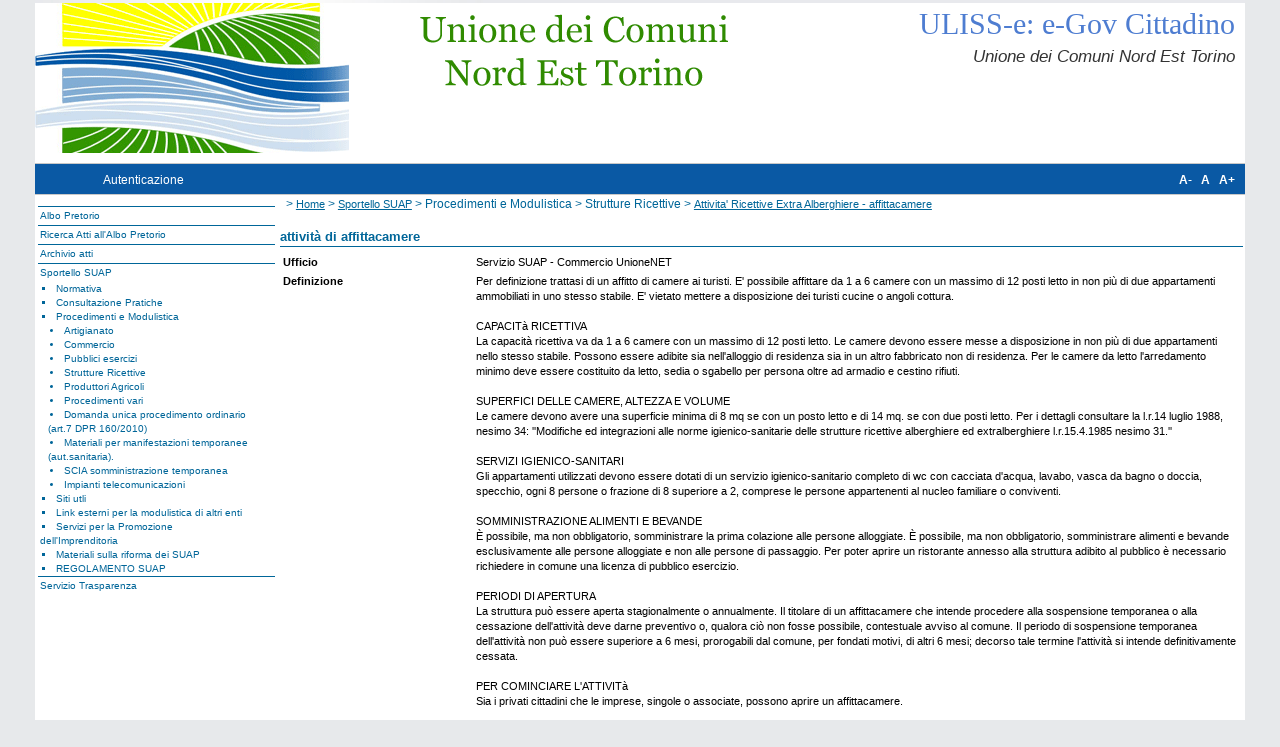

--- FILE ---
content_type: text/html; charset=utf-8
request_url: http://albopretorio.unionenet.it/ProcAmm/paproc01.aspx?pro_codice=12&idSessione=ns42mvehw2naa4vlgyk3dlmp&men_id=00.03.02.03.01
body_size: 92765
content:

<?xml version="1.0" encoding="UTF-8"?>
<!DOCTYPE html 
     PUBLIC "-//W3C//DTD XHTML 1.0 Transitional//EN"
     "http://www.w3.org/TR/xhtml1/DTD/xhtml1-transitional.dtd">

<html xmlns="http://www.w3.org/1999/xhtml" xml:lang="it" lang="it">
    <head>
		<title>Attivazione procedimento amministrativo on-line: visualizzazione scheda informativa</title>
        <meta name="GENERATOR" content="Microsoft Visual Studio 7.0" />
        <meta name="CODE_LANGUAGE" content="C#" />
        <meta name="vs_defaultClientScript" content="JavaScript" />
        <meta name="vs_targetSchema" content="http://schemas.microsoft.com/intellisense/ie5" />
        <meta http-equiv="Content-Type" content="text/html; charset=iso-8859-1" />
	    <link href="/Clienti/UnioneNET/css/sito_chStandard.css" type="text/css" rel="stylesheet" />
    </head>
    <body class="console" >
        <form name="Form1" method="post" action="paproc01.aspx?pro_codice=12&amp;idSessione=ns42mvehw2naa4vlgyk3dlmp&amp;men_id=00.03.02.03.01" id="Form1">
<input type="hidden" name="__VIEWSTATE" id="__VIEWSTATE" value="/wEPDwUKMTcxMjczNzA3Ng9kFgRmD2QWFgIBDxYCHgRUZXh0BY/[base64]/[base64]/[base64]/[base64]/[base64]/[base64]/[base64]/[base64]/[base64]/[base64]/[base64]/[base64]/[base64]/[base64]/[base64]/[base64]/[base64]/[base64]/[base64]/[base64]/[base64]/[base64]/[base64]/[base64]/[base64]/[base64]/[base64]/[base64]/[base64]/[base64]/[base64]/[base64]/[base64]/[base64]/[base64]/[base64]/[base64]/[base64]/[base64]/[base64]/[base64]/[base64]/[base64]/[base64]" />

<input type="hidden" name="__VIEWSTATEGENERATOR" id="__VIEWSTATEGENERATOR" value="CF65BAE1" />
<input type="hidden" name="__EVENTVALIDATION" id="__EVENTVALIDATION" value="/wEWAgLIpvKVDgK2o53KBzmO+IMP2HcbzeWJrkuR96sPa+hw" />
	<table class="layout"><tr><td>
<!-- ******** INIZIO AREA MENU *********** -->
            <div id="boxCentrale"><div class="top"><div class="verytop" > <span class="tit-orange" id="libLlApplicazione">ULISS-e: e-Gov Cittadino</span><br /><span class="tit-ente" id="libLlNomeEnte">Unione dei Comuni Nord Est Torino</span></div><div class="menutop"><span class="currentsection"><a href="http://albopretorio.unionenet.it/portale/prlogent.aspx?IdSessione=l0vdz255uivkfq45ominu4aq&amp;men_id=_Autenticazione">Autenticazione</a></span><div class="div-ch" id="divCh"><span class="currentsection"><a href="http://albopretorio.unionenet.it/portale/chcaratteri.aspx?ch=lt">A-</a>&nbsp;&nbsp;&nbsp;<a href="http://albopretorio.unionenet.it/portale/chcaratteri.aspx?ch=std">A</a>&nbsp;&nbsp;&nbsp;<a href="http://albopretorio.unionenet.it/portale/chcaratteri.aspx?ch=bg">A+</a></span></div></div></div>
<div id="leftTyle" class="left-menu">
<div id="divMenu" class="vis"><ul id="ul00_00">
<li class="livello1"><a href="http://albopretorio.unionenet.it/utility/info/info01.aspx?pagina=ALBO&amp;idSessione=l0vdz255uivkfq45ominu4aq&amp;men_id=00.00" onclick="aprichiudi('00_00_00')" title="Consultazione Albo Pretorio">Albo Pretorio</a></li>
<li  class="invis" id="li00_00_00"><ul id="ul00_00_00">
<li class="livello2"><a href="http://albopretorio.unionenet.it/Bacheca/coatti02.aspx?bac_codice=50&amp;SORT=DDPUB&amp;idSessione=l0vdz255uivkfq45ominu4aq&amp;men_id=00.00.00" title="Pubblicazione Atti Amministrativi">Atti amministrativi</a></li>
<li class="livello2"><a href="http://albopretorio.unionenet.it/Bacheca/coatti02.aspx?bac_codice=51&amp;SORT=DDPUB&amp;idSessione=l0vdz255uivkfq45ominu4aq&amp;men_id=00.00.01" title="Pubblicazione Altri Atti">Altri atti</a></li>
</ul></li><li class="livello1"><a href="http://albopretorio.unionenet.it/Bacheca/coatti01.aspx?bac_codice=52&amp;idSessione=l0vdz255uivkfq45ominu4aq&amp;men_id=00.01" title="Ricerca Atti all'Albo Pretorio">Ricerca Atti all'Albo Pretorio</a></li>
<li class="livello1"><a href="http://albopretorio.unionenet.it/utility/info/info01.aspx?pagina=DEL&amp;idSessione=l0vdz255uivkfq45ominu4aq&amp;men_id=00.02" onclick="aprichiudi('00_02_00')" title="Archivio atti">Archivio atti</a></li>
<li  class="invis" id="li00_02_00"><ul id="ul00_02_00">
<li class="livello2"><a href="http://albopretorio.unionenet.it/Bacheca/coatti01.aspx?bac_codice=1&amp;idSessione=l0vdz255uivkfq45ominu4aq&amp;men_id=00.02.00" title="Delibere di Giunta">Delibere di Giunta</a></li>
<li class="livello2"><a href="http://albopretorio.unionenet.it/Bacheca/coatti01.aspx?bac_codice=5&amp;idSessione=l0vdz255uivkfq45ominu4aq&amp;men_id=00.02.01" title="Delibere di Consiglio">Delibere di Consiglio</a></li>
<li class="livello2"><a href="http://albopretorio.unionenet.it/Bacheca/coatti01.aspx?bac_codice=2&amp;idSessione=l0vdz255uivkfq45ominu4aq&amp;men_id=00.02.02" title="Determine">Determine</a></li>
<li class="livello2"><a href="http://albopretorio.unionenet.it/Bacheca/coatti01.aspx?bac_codice=8&amp;idSessione=l0vdz255uivkfq45ominu4aq&amp;men_id=00.02.03" title="Decreti del Presidente">Decreti del Presidente</a></li>
<li class="livello2"><a href="http://albopretorio.unionenet.it/Bacheca/coatti01.aspx?bac_codice=6&amp;idSessione=l0vdz255uivkfq45ominu4aq&amp;men_id=00.02.04" title="Ordinanze ed altri atti">Ordinanze ed altri atti</a></li>
</ul></li><li class="livello1"><a href="http://albopretorio.unionenet.it/utility/info/info01.aspx?pagina=SUAP&amp;idSessione=l0vdz255uivkfq45ominu4aq&amp;men_id=00.03" onclick="aprichiudi('00_03_00')" title="Sportello SUAP">Sportello SUAP</a></li>
<li  class="vis" id="li00_03_00"><ul id="ul00_03_00">
<li class="livello2"><a href="#" onclick="aprichiudi('00_03_00_00')" title="Normativa Nazionale">Normativa</a></li>
<li  class="invis" id="li00_03_00_00"><ul id="ul00_03_00_00">
<li class="livello3"><a href="#" onclick="aprichiudi('00_03_00_00_00')" title="Normativa Nazionale">Normativa Nazionale</a></li>
<li  class="invis" id="li00_03_00_00_00"><ul id="ul00_03_00_00_00">
<li class="livello4"><a href="http://www.vigilfuoco.it/aspx/page.aspx?IdPage=5574&amp;idSessione=l0vdz255uivkfq45ominu4aq&amp;men_id=00.03.00.00.00" onclick="aprichiudi('00_03_00_00_00_00')" title="Normativa Nazionale pratiche antincedio">DPR 151/2011</a></li>
<li class="livello4"><a href="http://www.provincia.torino.it/decentramento/file-storage/download/newsletter/2011-11-29_216/Att-Pro-00390.doc?idSessione=l0vdz255uivkfq45ominu4aq&amp;men_id=00.03.00.00.01" onclick="aprichiudi('00_03_00_00_01_00')" title="DPR relativo all'attuazioen del riordino dei SUAP">DPR 10 novembre 2011 - misure di attuazione per il SUAP</a></li>
<li class="livello4"><a href="http://www.normattiva.it/uri-res/N2Ls?urn:nir:presidente.repubblica:decreto:2010-09-07;160~art4-com3!vig=&amp;idSessione=l0vdz255uivkfq45ominu4aq&amp;men_id=00.03.00.00.02" onclick="aprichiudi('00_03_00_00_02_00')" title="Normativa Nazionale">DPR 160/2011</a></li>
<li class="livello4"><a href="http://www.provincia.torino.gov.it/decentramento/file-storage/download/newsletter/2012-10-02_256/Att-Pro-00474.doc?idSessione=l0vdz255uivkfq45ominu4aq&amp;men_id=00.03.00.00.03" onclick="aprichiudi('00_03_00_00_03_00')" title="Normativa Nazionale">Circolare Min. Sviluppo 3656 del 12.9.12</a></li>
</ul></li><li class="livello3"><a href="#" onclick="aprichiudi('00_03_00_01_00')" title="Normativa Regionale">Normativa Regionale</a></li>
<li  class="invis" id="li00_03_00_01_00"><ul id="ul00_03_00_01_00">
<li class="livello4"><a href="http://www.sistemapiemonte.it/sportellounico/dwd/semplificazione/Circolare_SUAP.pdf?idSessione=l0vdz255uivkfq45ominu4aq&amp;men_id=00.03.00.01.00" onclick="aprichiudi('00_03_00_01_00_00')" title="circolare Regionale per l'attuazione dei SUAP">Circolare Regione Piemonte 19.3.2012</a></li>
<li class="livello4"><a href="http://www.sistemapiemonte.it/sportellounico/dwd/news/dgr_02317_860_12072011.pdf?idSessione=l0vdz255uivkfq45ominu4aq&amp;men_id=00.03.00.01.01" onclick="aprichiudi('00_03_00_01_01_00')" title="DGR istitutiva tavolo di coordinamento regionale">DGR 14-2317/2011 Costituzione tavolo coord. regionale</a></li>
<li class="livello4"><a href="http://www.to.camcom.it/Page/t09/view_html?idp=13759&amp;idSessione=l0vdz255uivkfq45ominu4aq&amp;men_id=00.03.00.01.02" onclick="aprichiudi('00_03_00_01_02_00')" title="Comunicato della camera di commercio in merito alla comunicazione unica">Avviso Camera di Commercio /comunicazione Unica</a></li>
<li class="livello4"><a href="http://www.regione.piemonte.it/commercio/dwd/nota_esplicativa_dlgs_147_2012.pdf?idSessione=l0vdz255uivkfq45ominu4aq&amp;men_id=00.03.00.01.03" onclick="aprichiudi('00_03_00_01_03_00')" title="Normativa Regionale">Circolare Regionale del 17.10.12</a></li>
</ul></li></ul></li><li class="livello2"><a href="#" title="Consultazione Pratiche">Consultazione Pratiche</a></li>
<li class="livello2"><a href="#" onclick="aprichiudi('00_03_02_00')" title="Procedimenti e Modulistica">Procedimenti e Modulistica</a></li>
<li  class="vis" id="li00_03_02_00"><ul id="ul00_03_02_00">
<li class="livello3"><a href="#" onclick="aprichiudi('00_03_02_00_00')" title="Artigianato">Artigianato</a></li>
<li  class="invis" id="li00_03_02_00_00"><ul id="ul00_03_02_00_00">
<li class="livello4"><a href="http://albopretorio.unionenet.it/ProcAmm/paproc01.aspx?pro_codice=11&amp;idSessione=l0vdz255uivkfq45ominu4aq&amp;men_id=00.03.02.00.00" title="Acconciatori ed estetisti">Acconciatori ed estetisti</a></li>
<li class="livello4"><a href="http://albopretorio.unionenet.it/ProcAmm/paproc01.aspx?pro_codice=18&amp;idSessione=l0vdz255uivkfq45ominu4aq&amp;men_id=00.03.02.00.01" title="Altre attivit&agrave; artigiane">Classificazione industrie insalubri</a></li>
</ul></li><li class="livello3"><a href="#" onclick="aprichiudi('00_03_02_01_00')" title="Raccoglie i procediemnti inerenti il commercio">Commercio</a></li>
<li  class="invis" id="li00_03_02_01_00"><ul id="ul00_03_02_01_00">
<li class="livello4"><a href="http://albopretorio.unionenet.it/ProcAmm/paproc01.aspx?pro_codice=1&amp;idSessione=l0vdz255uivkfq45ominu4aq&amp;men_id=00.03.02.01.00" title="Esercizi di Vicinato">Esercizi di Vicinato</a></li>
<li class="livello4"><a href="http://albopretorio.unionenet.it/ProcAmm/paproc01.aspx?pro_codice=3&amp;idSessione=l0vdz255uivkfq45ominu4aq&amp;men_id=00.03.02.01.01" title="Commercio su aree pubbliche">Commercio su areee pubbliche</a></li>
<li class="livello4"><a href="#" title="Commercio cose antiche e/o usate">Commercio cose antiche e/o usate</a></li>
<li class="livello4"><a href="http://www.regione.piemonte.it/commercio/confServizi.htm?idSessione=l0vdz255uivkfq45ominu4aq&amp;men_id=00.03.02.01.03" title="Procedura per Grandi strutture di vendita">Grandi strutture di vendita</a></li>
<li class="livello4"><a href="http://albopretorio.unionenet.it/ProcAmm/paproc01.aspx?pro_codice=26&amp;idSessione=l0vdz255uivkfq45ominu4aq&amp;men_id=00.03.02.01.04" title="Procedura per medie  strutture di vendita">Medie Strutture di vendita</a></li>
<li class="livello4"><a href="http://albopretorio.unionenet.it/ProcAmm/paproc01.aspx?pro_codice=20&amp;idSessione=l0vdz255uivkfq45ominu4aq&amp;men_id=00.03.02.01.05" title="Spaccio Interno">Spaccio Interno</a></li>
<li class="livello4"><a href="http://albopretorio.unionenet.it/ProcAmm/paproc01.aspx?pro_codice=21&amp;idSessione=l0vdz255uivkfq45ominu4aq&amp;men_id=00.03.02.01.06" title="Distributori Automatici">Distributori Automatici</a></li>
<li class="livello4"><a href="http://albopretorio.unionenet.it/ProcAmm/paproc01.aspx?pro_codice=22&amp;idSessione=l0vdz255uivkfq45ominu4aq&amp;men_id=00.03.02.01.07" title="Vendita per Corrispondenza">Vendita per Corrispondenza</a></li>
<li class="livello4"><a href="http://albopretorio.unionenet.it/ProcAmm/paproc01.aspx?pro_codice=23&amp;idSessione=l0vdz255uivkfq45ominu4aq&amp;men_id=00.03.02.01.08" title="Vendite presso il domicilio del consumatore">Vendite presso il domicilio del consumatore</a></li>
<li class="livello4"><a href="http://albopretorio.unionenet.it/ProcAmm/paproc01.aspx?pro_codice=13&amp;idSessione=l0vdz255uivkfq45ominu4aq&amp;men_id=00.03.02.01.09" title="modulo per comunicazione vedite promozionali">Comunicazione vendite promozionali</a></li>
<li class="livello4"><a href="http://albopretorio.unionenet.it/ProcAmm/paproc01.aspx?pro_codice=14&amp;idSessione=l0vdz255uivkfq45ominu4aq&amp;men_id=00.03.02.01.10" title="modulo per comunicazione saldi">Comunicazione saldi</a></li>
<li class="livello4"><a href="http://albopretorio.unionenet.it/ProcAmm/paproc01.aspx?pro_codice=15&amp;idSessione=l0vdz255uivkfq45ominu4aq&amp;men_id=00.03.02.01.11" title="modulo per comunicazione vendite di liquidazione">Comunicazione Vendite di liquidazione</a></li>
<li class="livello4"><a href="http://albopretorio.unionenet.it/ProcAmm/paproc01.aspx?pro_codice=48&amp;idSessione=l0vdz255uivkfq45ominu4aq&amp;men_id=00.03.02.01.12" title="Attivit&agrave; di Imprese Funebri">Imprese Funebri</a></li>
</ul></li><li class="livello3"><a href="#" onclick="aprichiudi('00_03_02_02_00')" title="Raccoglie i procediemnti inerenti i pubblici esercizi">Pubblici esercizi</a></li>
<li  class="invis" id="li00_03_02_02_00"><ul id="ul00_03_02_02_00">
<li class="livello4"><a href="http://albopretorio.unionenet.it/ProcAmm/paproc01.aspx?pro_codice=5&amp;idSessione=l0vdz255uivkfq45ominu4aq&amp;men_id=00.03.02.02.00" title="comunicazione">effettuazione giochi leciti</a></li>
<li class="livello4"><a href="http://albopretorio.unionenet.it/ProcAmm/paproc01.aspx?pro_codice=7&amp;idSessione=l0vdz255uivkfq45ominu4aq&amp;men_id=00.03.02.02.01" title="SCIA SOMMINISTRAZIONE MENSE">SCIA somministrazione in mense aziendali</a></li>
<li class="livello4"><a href="http://albopretorio.unionenet.it/ProcAmm/paproc01.aspx?pro_codice=43&amp;idSessione=l0vdz255uivkfq45ominu4aq&amp;men_id=00.03.02.02.02" title="Domanda per nuova apertura pubblico esercizio">Domanda nuova apertura pubblico esercizio</a></li>
<li class="livello4"><a href="http://albopretorio.unionenet.it/ProcAmm/paproc01.aspx?pro_codice=27&amp;idSessione=l0vdz255uivkfq45ominu4aq&amp;men_id=00.03.02.02.03" title="SCIA SOMMINISTRAZIONE presso scuole ospedali ecc.">SCIA somministrazione presso Scuole, ospedali,.ecc.</a></li>
<li class="livello4"><a href="http://albopretorio.unionenet.it/ProcAmm/paproc01.aspx?pro_codice=25&amp;idSessione=l0vdz255uivkfq45ominu4aq&amp;men_id=00.03.02.02.04" title="SCIA SOMMINISTRAZIONE presso domicilio del consumatore">SCIA somministrazione al domincilio del consumatore</a></li>
<li class="livello4"><a href="http://albopretorio.unionenet.it/ProcAmm/paproc01.aspx?pro_codice=28&amp;idSessione=l0vdz255uivkfq45ominu4aq&amp;men_id=00.03.02.02.05" title="SCIA somministrazione presso circoli privati affiliati">SCIA somministrazione in circoli privati affiliati</a></li>
<li class="livello4"><a href="http://albopretorio.unionenet.it/ProcAmm/paproc01.aspx?pro_codice=36&amp;idSessione=l0vdz255uivkfq45ominu4aq&amp;men_id=00.03.02.02.06" title="comunicazione variazioni societarie o del delegato alla somministrazione">Variazioni e modifiche pubblici esercizi</a></li>
<li class="livello4"><a href="http://albopretorio.unionenet.it/ProcAmm/paproc01.aspx?pro_codice=2&amp;idSessione=l0vdz255uivkfq45ominu4aq&amp;men_id=00.03.02.02.07" title="Modulo SCIA per subingreso in PE">subingresso</a></li>
<li class="livello4"><a href="http://albopretorio.unionenet.it/ProcAmm/paproc01.aspx?pro_codice=46&amp;idSessione=l0vdz255uivkfq45ominu4aq&amp;men_id=00.03.02.02.08" title="Comunicazione cessazione attivit&agrave; pubblico esercizio">Cessazione attivit&agrave; pubblico esercizio</a></li>
<li class="livello4"><a href="http://albopretorio.unionenet.it/ProcAmm/paproc01.aspx?pro_codice=39&amp;idSessione=l0vdz255uivkfq45ominu4aq&amp;men_id=00.03.02.02.09" title="Segnalazione somministrazione in esercizi presso impianti stradali distribuzione carburanti">Esercizi posti presso impianti distribuzione carburanti</a></li>
<li class="livello4"><a href="http://albopretorio.unionenet.it/ProcAmm/paproc01.aspx?pro_codice=38&amp;idSessione=l0vdz255uivkfq45ominu4aq&amp;men_id=00.03.02.02.10" title="Segnalazione variazione della superficie di somministrazione">Variazione superficie di somministrazione</a></li>
<li class="livello4"><a href="http://albopretorio.unionenet.it/ProcAmm/paproc01.aspx?pro_codice=41&amp;idSessione=l0vdz255uivkfq45ominu4aq&amp;men_id=00.03.02.02.11" title="Domanda di reintestazione autorizzazione amministrativa pubblico esercizio">Domanda di reintestazione autorizzazione pubblico esercizio</a></li>
<li class="livello4"><a href="http://albopretorio.unionenet.it/ProcAmm/paproc01.aspx?pro_codice=42&amp;idSessione=l0vdz255uivkfq45ominu4aq&amp;men_id=00.03.02.02.12" title="Domanda di trasferimento di sede pubblico esercizio">Domanda di trasferimento di sede pubblico esercizio</a></li>
<li class="livello4"><a href="http://albopretorio.unionenet.it/ProcAmm/paproc01.aspx?pro_codice=45&amp;idSessione=l0vdz255uivkfq45ominu4aq&amp;men_id=00.03.02.02.13" title="Domanda per nuova apertura e per cambio gestione sala giochi">Sala Giochi</a></li>
<li class="livello4"><a href="http://albopretorio.unionenet.it/ProcAmm/paproc01.aspx?pro_codice=40&amp;idSessione=l0vdz255uivkfq45ominu4aq&amp;men_id=00.03.02.02.14" title="Segnalazione attivit&agrave; di somministrazione esercitata congiuntamente ad attivit&agrave; di trattenimento e svago">Somministrazione congiuntamente ad attivit&agrave; di trattenimento</a></li>
<li class="livello4"><a href="http://albopretorio.unionenet.it/ProcAmm/paproc01.aspx?pro_codice=19&amp;idSessione=l0vdz255uivkfq45ominu4aq&amp;men_id=00.03.02.02.15" title="Modulo comunicazione orari pubblici esercizi">Comunicazione orari pubblici esercizi</a></li>
</ul></li><li class="livello3"><a href="#" onclick="aprichiudi('00_03_02_03_00')" title="Raccoglie i procediemnti inerenti le Strutture Ricettive">Strutture Ricettive</a></li>
<li  class="invis" id="li00_03_02_03_00"><ul id="ul00_03_02_03_00">
<li class="livello4"><a href="http://albopretorio.unionenet.it/ProcAmm/paproc01.aspx?pro_codice=8&amp;idSessione=l0vdz255uivkfq45ominu4aq&amp;men_id=00.03.02.03.00" title="Alberghi ed altre strutture alberghiere">Strutture ricettive alberghiere (Hotel, alberghi,ecc)</a></li>
<li class="livello4"><a href="http://albopretorio.unionenet.it/ProcAmm/paproc01.aspx?pro_codice=12&amp;idSessione=l0vdz255uivkfq45ominu4aq&amp;men_id=00.03.02.03.01" title="Attivita' Ricettive Extra Alberghiere">Attivita' Ricettive Extra Alberghiere - affittacamere</a></li>
<li class="livello4"><a href="#" title="Agriturismi">Agriturismi</a></li>
<li class="livello4"><a href="http://albopretorio.unionenet.it/ProcAmm/paproc01.aspx?pro_codice=16&amp;idSessione=l0vdz255uivkfq45ominu4aq&amp;men_id=00.03.02.03.03" title="case e appartamenti per vacanze - residance">Case e appartamenti per vacanze - residence</a></li>
</ul></li><li class="livello3"><a href="#" onclick="aprichiudi('00_03_02_04_00')" title="Raccoglie i procediemnti inerenti i produttori Agricoli">Produttori Agricoli</a></li>
<li  class="invis" id="li00_03_02_04_00"><ul id="ul00_03_02_04_00">
<li class="livello4"><a href="http://albopretorio.unionenet.it/ProcAmm/paproc01.aspx?pro_codice=17&amp;idSessione=l0vdz255uivkfq45ominu4aq&amp;men_id=00.03.02.04.00" title="Produttori Agricoli - Vendita Diretta">Produttori Agricoli - Vendita Diretta</a></li>
</ul></li><li class="livello3"><a href="#" onclick="aprichiudi('00_03_02_05_00')" title="Raccoglie i procediemnti inerenti alle altre categorie">Procedimenti vari</a></li>
<li  class="invis" id="li00_03_02_05_00"><ul id="ul00_03_02_05_00">
<li class="livello4"><a href="http://albopretorio.unionenet.it/ProcAmm/paproc01.aspx?pro_codice=4&amp;idSessione=l0vdz255uivkfq45ominu4aq&amp;men_id=00.03.02.05.00" title="Agenzie di Affari">Agenzie di Affari</a></li>
<li class="livello4"><a href="#" title="Agenzie di Affari">Agenzia per servizi funerari</a></li>
<li class="livello4"><a href="http://albopretorio.unionenet.it/ProcAmm/paproc01.aspx?pro_codice=9&amp;idSessione=l0vdz255uivkfq45ominu4aq&amp;men_id=00.03.02.05.02" title="Agenzie di Viaggi">Agenzie di Viaggi</a></li>
<li class="livello4"><a href="http://www.regione.piemonte.it/turismo/modulistica/professioni.htm?idSessione=l0vdz255uivkfq45ominu4aq&amp;men_id=00.03.02.05.03" title="Professioni Turistiche">Professioni Turistiche</a></li>
<li class="livello4"><a href="http://albopretorio.unionenet.it/ProcAmm/paproc01.aspx?pro_codice=6&amp;idSessione=l0vdz255uivkfq45ominu4aq&amp;men_id=00.03.02.05.04" title="modulo scia per messa in esercizio ascensori e montacarichi">Richiesta matricola  ascensori e montacarichi</a></li>
<li class="livello4"><a href="http://albopretorio.unionenet.it/ProcAmm/paproc01.aspx?pro_codice=24&amp;idSessione=l0vdz255uivkfq45ominu4aq&amp;men_id=00.03.02.05.05" title="modulistica per la richiesta di autorizzazione ambulatori medici ed odontoiatrici">ambulatori medici</a></li>
<li class="livello4"><a href="http://albopretorio.unionenet.it/ProcAmm/paproc01.aspx?pro_codice=30&amp;idSessione=l0vdz255uivkfq45ominu4aq&amp;men_id=00.03.02.05.06" title="modulistica per la richiesta di impiantio telefnia mobile">Autorizzazione Temporanea per Pubblico Spettacolo</a></li>
<li class="livello4"><a href="http://albopretorio.unionenet.it/ProcAmm/paproc01.aspx?pro_codice=44&amp;idSessione=l0vdz255uivkfq45ominu4aq&amp;men_id=00.03.02.05.07" title="installazione e uso apparecchi e congegni di cui all'art. 110 del tulps in esercizi commerciali">installazione apparechi elettronici in esercizi commerciali</a></li>
<li class="livello4"><a href="http://www.regione.piemonte.it/governo/bollettino/abbonati/2003/22/siste/00000147.htm?idSessione=l0vdz255uivkfq45ominu4aq&amp;men_id=00.03.02.05.08" title="Raccoglie i procediemnti inerenti alle altre categorie">tatuaggi e piercing (sito Regione Piemonte)</a></li>
</ul></li><li class="livello3"><a href="http://albopretorio.unionenet.it/ProcAmm/paproc01.aspx?pro_codice=29&amp;idSessione=l0vdz255uivkfq45ominu4aq&amp;men_id=00.03.02.06" title="modulo per domanda unica procedimento ordinario">Domanda unica procedimento ordinario (art.7 DPR 160/2010)</a></li>
<li class="livello3"><a href="http://www.aslto4.piemonte.it/menu.asp?nodo=%2FAsl+TO4+%2D+Alimenti+e+bevande%2FNotifica+e+registrazione+di+attivit%E0%2F&a=3&amp;idSessione=l0vdz255uivkfq45ominu4aq&amp;men_id=00.03.02.07" onclick="aprichiudi('00_03_02_07_00')" title="normativa regionale">Materiali per manifestazioni  temporanee (aut.sanitaria).</a></li>
<li class="livello3"><a href="#" onclick="aprichiudi('00_03_02_08_00')" title="modulo per scia manifestazioni temporanee">SCIA somministrazione temporanea</a></li>
<li class="livello3"><a href="http://albopretorio.unionenet.it/ProcAmm/paproc01.aspx?pro_codice=34&amp;idSessione=l0vdz255uivkfq45ominu4aq&amp;men_id=00.03.02.09" title="domande per impianti telecomunicazioni">Impianti telecomunicazioni</a></li>
</ul></li><li class="livello2"><a href="#" onclick="aprichiudi('00_03_03_00')" title="Siti utili">Siti utli</a></li>
<li  class="invis" id="li00_03_03_00"><ul id="ul00_03_03_00">
<li class="livello3"><a href="http://www.anci.it/?idSessione=l0vdz255uivkfq45ominu4aq&amp;men_id=00.03.03.00" onclick="aprichiudi('00_03_03_00_00')" title="Associazione Nazionale Comuni d'Italia">ANCI</a></li>
<li class="livello3"><a href="http://www.regione.piemonte.it/?idSessione=l0vdz255uivkfq45ominu4aq&amp;men_id=00.03.03.01" onclick="aprichiudi('00_03_03_01_00')" title="Sito della Regione PIemonte">Regione Piemonte</a></li>
<li class="livello3"><a href="http://www.impresainungiorno.gov.it/?idSessione=l0vdz255uivkfq45ominu4aq&amp;men_id=00.03.03.02" onclick="aprichiudi('00_03_03_02_00')" title="sito di Impresa in un giorno">Impresainungiorno.gov</a></li>
<li class="livello3"><a href="http://www.to.camcom.it/?idSessione=l0vdz255uivkfq45ominu4aq&amp;men_id=00.03.03.03" onclick="aprichiudi('00_03_03_03_00')" title="Sito Camera di Commercio di torino">Camera di Commercio di Torino</a></li>
<li class="livello3"><a href="http://www.impresa.gov.it/intro/info/news.html?idSessione=l0vdz255uivkfq45ominu4aq&amp;men_id=00.03.03.04" onclick="aprichiudi('00_03_03_04_00')" title="sito dei servizi per l'imprese">Impresa.gov</a></li>
<li class="livello3"><a href="http://www.unioncamere.gov.it/?idSessione=l0vdz255uivkfq45ominu4aq&amp;men_id=00.03.03.05" onclick="aprichiudi('00_03_03_05_00')" title="Sito nazionale Unioncamere">Unioncamere</a></li>
<li class="livello3"><a href="http://www.regione.piemonte.it/commercio/?idSessione=l0vdz255uivkfq45ominu4aq&amp;men_id=00.03.03.06" onclick="aprichiudi('00_03_03_06_00')" title="sezione commercio della regione piemonte">Regione Piemonte - commercio</a></li>
<li class="livello3"><a href="http://www.indicepa.gov.it/?idSessione=l0vdz255uivkfq45ominu4aq&amp;men_id=00.03.03.07" onclick="aprichiudi('00_03_03_07_00')" title="Indice dei siti delle Pubbliche Amministrazioni">Indice delle Pubbliche Amministrazioni</a></li>
<li class="livello3"><a href="http://www.provincia.torino.it/?idSessione=l0vdz255uivkfq45ominu4aq&amp;men_id=00.03.03.08" onclick="aprichiudi('00_03_03_08_00')" title="sito Provincia di Torino">Provincia di Torino</a></li>
<li class="livello3"><a href="http://www.vvf.to.it/?idSessione=l0vdz255uivkfq45ominu4aq&amp;men_id=00.03.03.09" onclick="aprichiudi('00_03_03_09_00')" title="Sito Vigili del Fuoco di Torino">Vigili del Fuoco di Torino</a></li>
<li class="livello3"><a href="http://www.prefettura.it/torino/multidip/index.htm?idSessione=l0vdz255uivkfq45ominu4aq&amp;men_id=00.03.03.10" onclick="aprichiudi('00_03_03_10_00')" title="Sito Prefettura di Torino">Prefettura di Torino</a></li>
<li class="livello3"><a href="http://www.regione.piemonte.it/sportellounico/?idSessione=l0vdz255uivkfq45ominu4aq&amp;men_id=00.03.03.11" onclick="aprichiudi('00_03_03_11_00')" title="Sito dello Sportello Unico Regione Piemonte">Sportello Unico Regione Piemonte</a></li>
<li class="livello3"><a href="http://www.ambienteto.arti.beniculturali.it/?idSessione=l0vdz255uivkfq45ominu4aq&amp;men_id=00.03.03.12" onclick="aprichiudi('00_03_03_12_00')" title="Sito Soprinetendenza beni architettonici e paesaggio del Piemonte">Spoprintendenza beni archiettonici e paesaggio del Piemonte</a></li>
<li class="livello3"><a href="http://via.regione.piemonte.it/?idSessione=l0vdz255uivkfq45ominu4aq&amp;men_id=00.03.03.13" onclick="aprichiudi('00_03_03_13_00')" title="Sito Regione Piemonte per V.I.A.">Valutazione Impatto Ambientale (V.I.A.)</a></li>
<li class="livello3"><a href="http://www.regione.piemonte.it/sit/?idSessione=l0vdz255uivkfq45ominu4aq&amp;men_id=00.03.03.14" onclick="aprichiudi('00_03_03_14_00')" title="Sito Regione Piemonte per Painificazione e Gestione del Territorio">Pianificazione e Gestione del Territorio</a></li>
<li class="livello3"><a href="http://www.regione.piemonte.it/artig/index.htm?idSessione=l0vdz255uivkfq45ominu4aq&amp;men_id=00.03.03.15" onclick="aprichiudi('00_03_03_15_00')" title="Sito Regione Piemonte per l'Artigianato">Artigianato</a></li>
<li class="livello3"><a href="http://www.sviluppoeconomico.gov.it/?idSessione=l0vdz255uivkfq45ominu4aq&amp;men_id=00.03.03.16" onclick="aprichiudi('00_03_03_16_00')" title="Siti utili">Ministero dello Sviluppo Economico</a></li>
</ul></li><li class="livello2"><a href="#" onclick="aprichiudi('00_03_04_00')" title="Siti per la modulistica di altri enti">Link esterni per la modulistica di altri enti</a></li>
<li  class="invis" id="li00_03_04_00"><ul id="ul00_03_04_00">
<li class="livello3"><a href="http://www.vvf.to.it/sportello/prevenzione.htm?idSessione=l0vdz255uivkfq45ominu4aq&amp;men_id=00.03.04.00" onclick="aprichiudi('00_03_04_00_00')" title="Siti per la modulistica per procedure Vigili del Fuoco di Torino">Vigili del Fuoco di Torino</a></li>
<li class="livello3"><a href="http://www.provincia.torino.it/urp/modulistica/index?idSessione=l0vdz255uivkfq45ominu4aq&amp;men_id=00.03.04.01" onclick="aprichiudi('00_03_04_01_00')" title="Sito per la modulistica della Provincia di Toriono">Provincia di Torino</a></li>
<li class="livello3"><a href="http://www.aslto4.piemonte.it/menu.asp?a=3&amp;idSessione=l0vdz255uivkfq45ominu4aq&amp;men_id=00.03.04.02" onclick="aprichiudi('00_03_04_02_00')" title="Siti per la modulistica di altri enti">Azienda Sanitaria Locale ASLTO4</a></li>
<li class="livello3"><a href="http://www.to.camcom.it/Page/t01/view_html?idp=7206&amp;idSessione=l0vdz255uivkfq45ominu4aq&amp;men_id=00.03.04.03" onclick="aprichiudi('00_03_04_03_00')" title="Siti per la modulistica di altri enti">Informazioni su procedure da Camera di Commercio di Torino</a></li>
</ul></li><li class="livello2"><a href="#" onclick="aprichiudi('00_03_05_00')" title="Siti per la Promozione dell'Impresa">Servizi per la Promozione dell'Imprenditoria</a></li>
<li  class="invis" id="li00_03_05_00"><ul id="ul00_03_05_00">
<li class="livello3"><a href="http://www.mettersinproprio.it/?idSessione=l0vdz255uivkfq45ominu4aq&amp;men_id=00.03.05.00" onclick="aprichiudi('00_03_05_00_00')" title="Siti per la Promozione dell'Impresa">Servizio M.I.P. (Mettersi In Proprio)</a></li>
<li class="livello3"><a href="http://www.to.camcom.it/Page/t15/view_html?idp=13884&amp;idSessione=l0vdz255uivkfq45ominu4aq&amp;men_id=00.03.05.01" onclick="aprichiudi('00_03_05_01_00')" title="Siti per la Promozione dell'Impresa">Camera di Commercio di Torino</a></li>
</ul></li><li class="livello2"><a href="http://www.regione.piemonte.it/innovazione/notizie/seminario-l-amministrazione-digitale-nei-comuni.html?idSessione=l0vdz255uivkfq45ominu4aq&amp;men_id=00.03.06" onclick="aprichiudi('00_03_06_00')" title="material sui nuovi sportelli SUAP">Materiali sulla riforma dei SUAP</a></li>
<li class="livello2"><a href="http://albopretorio.unionenet.it/ProcAmm/paproc01.aspx?pro_codice=47&amp;idSessione=l0vdz255uivkfq45ominu4aq&amp;men_id=00.03.07" title="REGOLAMENTO SUAP">REGOLAMENTO SUAP</a></li>
</ul></li><li class="livello1"><a href="#" onclick="aprichiudi('00_04_00')" title="Servizio Trasparenza">Servizio Trasparenza</a></li>
<li  class="invis" id="li00_04_00"><ul id="ul00_04_00">
<li class="livello2"><a href="http://albopretorio.unionenet.it/Beneficiari/coatti02.aspx?bef_codice=1&amp;SORT=AALFA&amp;idSessione=l0vdz255uivkfq45ominu4aq&amp;men_id=00.04.00" title="Lista Beneficiari Anno in Corso">Lista Beneficiari Anno in Corso</a></li>
<li class="livello2"><a href="http://albopretorio.unionenet.it/Beneficiari/coatti01.aspx?bef_codice=1&amp;idSessione=l0vdz255uivkfq45ominu4aq&amp;men_id=00.04.01" title="Ricerca">Ricerca</a></li>
</ul></li></ul></div>
</div>
            <div id="corpoServ"><div class="box">
                <div class="top-main"><b></b> <span>  > <a class="homelink" href="http://albopretorio.unionenet.it/home.aspx">Home</a> > <a class="homelink" href="http://albopretorio.unionenet.it/utility/info/info01.aspx?pagina=SUAP&amp;men_id=00.03">Sportello SUAP</a> > Procedimenti e Modulistica > Strutture Ricettive > <a class="homelink" href="http://albopretorio.unionenet.it/ProcAmm/paproc01.aspx?pro_codice=12&amp;men_id=00.03.02.03.01">Attivita' Ricettive Extra Alberghiere - affittacamere</a></span></div><br /> <br />
			    <div class="div-hc2"><h2 id="titolo" class="hc2">attivit&#224; di affittacamere</h2></div>
			    <table id="tbl_dati" width="95%" class="data-left" ><thead><tr><th width="20%"></th><th width="60%"></th><th width="20%"></th></tr></thead><tbody><tr><td valign="top"><b>Ufficio</b></td><td>Servizio SUAP - Commercio UnioneNET</td>
                
                
                <tr><td valign="top"><b>Definizione</b></td><td colspan="2">Per definizione trattasi di un affitto di camere ai turisti. E' possibile affittare da 1 a 6 camere con un massimo di 12 posti letto in non pi&ugrave; di due appartamenti ammobiliati in uno stesso stabile. E' vietato mettere a disposizione dei turisti cucine o angoli cottura.<br /><br />CAPACIT&agrave; RICETTIVA<br />La capacit&agrave; ricettiva va da 1 a 6 camere con un massimo di 12 posti letto. Le camere devono essere messe a disposizione in non pi&ugrave; di due appartamenti nello stesso stabile. Possono essere adibite sia nell'alloggio di residenza sia in un altro fabbricato non di residenza. Per le camere da letto l'arredamento minimo deve essere costituito da letto, sedia o sgabello per persona oltre ad armadio e cestino rifiuti.<br /><br />SUPERFICI DELLE CAMERE, ALTEZZA E VOLUME <br />Le camere devono avere una superficie minima di 8 mq se con un posto letto e di 14 mq. se con due posti letto. Per i dettagli consultare la l.r.14 luglio 1988, nesimo 34: ''Modifiche ed integrazioni alle norme igienico-sanitarie delle strutture ricettive alberghiere ed extralberghiere l.r.15.4.1985 nesimo 31.''<br /><br />SERVIZI IGIENICO-SANITARI<br />Gli appartamenti utilizzati devono essere dotati di un servizio igienico-sanitario completo di wc con cacciata d'acqua, lavabo, vasca da bagno o doccia, specchio, ogni 8 persone o frazione di 8 superiore a 2, comprese le persone appartenenti al nucleo familiare o conviventi.<br /><br />SOMMINISTRAZIONE ALIMENTI E BEVANDE<br />È possibile, ma non obbligatorio, somministrare la prima colazione alle persone alloggiate. È possibile, ma non obbligatorio, somministrare alimenti e bevande esclusivamente alle persone alloggiate e non alle persone di passaggio. Per poter aprire un ristorante annesso alla struttura adibito al pubblico &egrave; necessario richiedere in comune una licenza di pubblico esercizio.<br /><br />PERIODI DI APERTURA<br />La struttura pu&ograve; essere aperta stagionalmente o annualmente. Il titolare di un affittacamere che intende procedere alla sospensione temporanea o alla cessazione dell'attivit&agrave; deve darne preventivo o, qualora ci&ograve; non fosse possibile, contestuale avviso al comune. Il periodo di sospensione temporanea dell'attivit&agrave; non pu&ograve; essere superiore a 6 mesi, prorogabili dal comune, per fondati motivi, di altri 6 mesi; decorso tale termine l'attivit&agrave; si intende definitivamente cessata.<br /><br />PER COMINCIARE L'ATTIVIT&agrave;<br />Sia i privati cittadini che le imprese, singole o associate, possono aprire un affittacamere. <br /><br />Per cominciare l'attivit&agrave; si deve presentare al SUAP (Sportello unico attivit&agrave; produttive) competente territorialmente una “segnalazione certificata di inizio attivit&agrave;” corredata da tutti gli allegati elencati nel modello stesso e avr&agrave; efficacia immediata. Qualora si intenda svolgere attivit&agrave; di somministrazione di alimenti e bevande, occorre presentare la documentazione prevista dalle norme sanitarie vigenti. <br /><br /> <br /><br /><br />OBBLIGHI DEL TITOLARE<br />- giornalmente dovr&agrave; comunicare in Questura o all’ufficio indicato dal Questore, i dati e le generalit&agrave; degli alloggiati ai fini delle norme sulla Pubblica Sicurezza. Il titolare compiler&agrave; una “scheda di notificazione” (i blocchetti con le schede sono reperibili presso i negozi che forniscono materiale e attrezzature per uffici o presso cartolerie ben fornite);<br /><br />- mensilmente dovr&agrave; comunicare in Provincia i flussi turistici ai fini ISTAT. I modelli per la rilevazione statistica mensile dei clienti sono reperibili presso gli uffici provinciali e una volta compilati vanno rispediti alla Provincia stessa entro il 10 del mese successivo alla rilevazione; il titolare o il gestore non &egrave; invece pi&ugrave; tenuto a spedire nulla all’Osservatorio regionale;<br /><br />- annualmente entro il 1esimo  ottobre di ogni anno dovr&agrave; presentare all’A.T.L. locale e per conoscenza al Comune di appartenenza la “comunicazione delle caratteristiche e dei prezzi” su apposito modello regionale, per i prezzi che intende applicare dal 1esimo  gennaio dell’anno seguente. Per le strutture ricettive site in localit&agrave; montane di sport invernali i prezzi comunicati entro il 1esimo  ottobre possono essere applicati a decorrere dal 1esimo  dicembre dello stesso anno.<br /><br />- entro il 1esimo  marzo di ogni anno l’operatore ha facolt&agrave; di effettuare, a modifica della prima “comunicazione delle caratteristiche e dei prezzi”, una seconda comunicazione dei prezzi che intende praticare dal 1esimo  giugno dello stesso anno (l.r. n. 22 del 23 febbraio 1995). I modelli di comunicazione delle caratteristiche e dei prezzi devono sempre essere datati, timbrati e firmati e consegnati a mano o spediti per posta. Non sono accettati modelli spediti via fax o per posta elettronica. I modelli sono scaricabili da questo stesso sito. <br /><br /> <br /><br />Eventuali ulteriori informazioni potranno essere richieste<br />ai seguenti numeri telefonici: 011.4321503 - 011.4325124 - 011.4323641</td></tr><tr><td><br /></td></tr><tr><td valign="top"><b>Come fare</b></td><td colspan="2">Inviare tramite il portale www.impresainungiorno.gov.it (accesso diretto alla pagina iniziale del portale www.unionente.it alla voce sprtello unico per le attivit&agrave; produttive)</td></tr><tr><td><br /></td></tr>
                <tr><td valign="top"><b>Riferimenti di Legge</b></td><td colspan="2"><a id="aRL26" class="hrefC-99" target="new" title="Apertura dettaglio riferimento di legge, in una nuova finestra di browser." href="http://arianna.consiglioregionale.piemonte.it/base/coord/c1985031.html">legge regionale strutture ricettive extralberghiere</a></td></tr><tr><td ></td><td colspan="2"></td></tr>
                <tr><td valign="top"><b>Allegati</b></td><td colspan="2"><table summary="Elenco allegati scaricabili dal sito" width="100%"><tr><td width="4%"><a target="new" href="http://albopretorio.unionenet.it/ProcAmm/pavisblo.aspx?tipo=11&amp;codice=CARTPREZZI&amp;ente=DEFAULT&amp;tipcod=PRC&amp;NoDati=S" ><img id="img_20" alt="img_20" src="http://albopretorio.unionenet.it/ProcAmm/images/IcoDocAcrobat.gif" width="20" border="0"height="25" title="Apertura nuova finestra: Visualizzazione allegato" /></a></td><td width="30%">Cartellino prezzi camere</td><td width="65%">cartellino prezzi per le camere</td></tr><tr><td width="4%"><a target="new" href="http://albopretorio.unionenet.it/ProcAmm/pavisblo.aspx?tipo=11&amp;codice=COMCARATT&amp;ente=DEFAULT&amp;tipcod=PRC&amp;NoDati=S" ><img id="img_21" alt="img_21" src="http://albopretorio.unionenet.it/ProcAmm/images/IcoDocAcrobat.gif" width="20" border="0"height="25" title="Apertura nuova finestra: Visualizzazione allegato" /></a></td><td width="30%">denuncia attrezzature e caratteristiche</td><td width="65%">modello denuncia attrezz e caratter. per inizio attivit&agrave;</td></tr><tr><td width="4%"><a target="new" href="http://albopretorio.unionenet.it/ProcAmm/pavisblo.aspx?tipo=11&amp;codice=COMPREZZI&amp;ente=DEFAULT&amp;tipcod=PRC&amp;NoDati=S" ><img id="img_22" alt="img_22" src="http://albopretorio.unionenet.it/ProcAmm/images/IcoDocAcrobat.gif" width="20" border="0"height="25" title="Apertura nuova finestra: Visualizzazione allegato" /></a></td><td width="30%">Comunicazione prezzi annuale</td><td width="65%">modello comunicazione prezzi annuale</td></tr><tr><td width="4%"><a target="new" href="http://albopretorio.unionenet.it/ProcAmm/pavisblo.aspx?tipo=11&amp;codice=SCIAFFITTAC&amp;ente=DEFAULT&amp;tipcod=PRC&amp;NoDati=S" ><img id="img_23" alt="img_23" src="http://albopretorio.unionenet.it/ProcAmm/images/IcoDocAcrobat.gif" width="20" border="0"height="25" title="Apertura nuova finestra: Visualizzazione allegato" /></a></td><td width="30%">SCIA nuova apertura affittacamere</td><td width="65%">modello SCIA inizio attivit&agrave; di affittacamere</td></tr><tr><td width="4%"><a target="new" href="http://albopretorio.unionenet.it/ProcAmm/pavisblo.aspx?tipo=11&amp;codice=TABPREZZI&amp;ente=DEFAULT&amp;tipcod=PRC&amp;NoDati=S" ><img id="img_24" alt="img_24" src="http://albopretorio.unionenet.it/ProcAmm/images/IcoDocAcrobat.gif" width="20" border="0"height="25" title="Apertura nuova finestra: Visualizzazione allegato" /></a></td><td width="30%">Tabella prezzi per reception</td><td width="65%">tabella prezzi per la reception</td></tr><tr><td width="4%"><a target="new" href="http://albopretorio.unionenet.it/ProcAmm/pavisblo.aspx?tipo=11&amp;codice=VARIAZIONI&amp;ente=DEFAULT&amp;tipcod=PRC&amp;NoDati=S" ><img id="img_25" alt="img_25" src="http://albopretorio.unionenet.it/ProcAmm/images/IcoDocAcrobat.gif" width="20" border="0"height="25" title="Apertura nuova finestra: Visualizzazione allegato" /></a></td><td width="30%">Comunicazione variazioni</td><td width="65%">modello segnalazione variazioni</td></tr></table></td></tr>
                </tbody></table>
                <div id="div_message" title="Sezione contenenete messaggi e/o errori">
			    </div>
			    <div >
			        <input name="tipo_logon" type="hidden" id="tipo_logon" value="P" />
			    </div>
			</div></div>
<!-- ******** FINE AREA SERVIZIO *********** --><div id="portal-footer"><p>Unione dei Comuni Nord Est Torino - Sede Amministrativa: P.zza V. Veneto, 12 - 10071 BORGARO TORINESE (TO) <br/> Codice Fiscale 95018840017 - Tel.: 011.42.11.106 - Fax 011.42.11.245 <br/> E-mail: protocollo@unionenet.it - Posta Elettronica Certificata (PEC): unionenet@pcert.it</p></div></div></td></tr></table>
        </form>
        <script src="http://albopretorio.unionenet.it/include/iijscrch.js"  type="text/javascript" id="ScrLib"></script>
  </body>
</html>


--- FILE ---
content_type: text/css
request_url: http://albopretorio.unionenet.it/Clienti/UnioneNET/css/sito_chStandard.css
body_size: 316
content:
@import url("Settimo_sito_portale.css");

html { margin: 0;padding:0;}
body { 
	margin: 0;
	font:70%/1.4 Verdana,"Lucida Grande",Lucida,Helvetica,Arial,sans-serif;

	background: url(../img/header_bg.jpg) no-repeat scroll center top #E7E9EB;
    	color: #434343;

	text-align: center;
	width: auto; 
}



--- FILE ---
content_type: text/css
request_url: http://albopretorio.unionenet.it/Clienti/UnioneNET/css/Settimo_sito_portale.css
body_size: 9781
content:
@import url("Settimo_sito_corpo.css");

a{color:black;text-decoration: none;}
div.credits{font-size: 110%;font-weight:bold;text-align:right;}
div.credits2{font-size: 90%;font-weight: bold;}
div.credits a:visited, div.credits2 a:visited{color: black;}

/*********** CLASSI PER IL TOP ******/
.top
{
	/*background-image: url(../img/header_sett_back.jpg);*/
	background-repeat: repeat;
	width: 100%;
	float:  right;
	padding-top: 0px;
	margin-top:0px;
	text-align:right;
	position: relative;
	top: 0px;
}

.verytop
{
	height: 160px;
	background-image: url(../img/logo5.gif);
	background-repeat: no-repeat;
	background-position: top left;
	width: 100%;
	/*height: 92px;*/
	float:  right;
	text-align:right;
	padding-top: 0px;
	margin-top: 0px;
}

.img-sx
{
	float:left;
	vertical-align:  bottom;
	height:52px;
	width:auto;
}

.tit-orange
{
	/*background-image: url(../img/header_Sett_left.jpg);
	background-repeat: no-repeat;background-color:Transparent;*/
	float:right;
        text-align:right;
	color: #4e7dd1;
	font-size: 30px;
	font-family:Times New Roman Baltic;
	/*height: 30px;*/
	padding-right:10px;
	
}

.tit-ente
{
	float: right;
	text-align:right;
	font-size: 150%;
	color : #333;
	font-style: italic;
	width:100%;
        padding-right:10px;
}

.menutop 
{
	/*background-image: url(../img/cedaf/sfondomenuorizzontale.gif);
        border-bottom: solid 1px black;*/
   border-top: 1px solid #C8C8C8;
   border-bottom: 1px solid #C8C8C8;
   background-color: #0A59A4;
	color:White;
	float:left;
	width:100%;
	height: 30px;
	font-size: 110%;
	vertical-align:baseline;
	text-align: center;
	line-height: 32px;
	background-repeat: repeat-x;
	font-style: normal;
}

.currentsection 
{
	color:#d9d9d9;
	float: left;
	width: 18%;
	height: 100%;
	border: none;
	text-align: center;
	vertical-align:text-bottom;
}

.currentsection a:link, .currentsection a:visited
{
	color:White;
}

/*********** CLASSI PER IL LEFT ******/

.left-menu 
{
	width: 20%;
	height: auto;
	float: left;
	color: white;
	background-color: white;
	font-size: 90%;
	padding-top: 0px;
	padding-left: 0px;
	text-indent: 2px;
	vertical-align: middle;
	border: 1px solid #FFFFFF;
  -moz-border-radius: 10px 10px 10px 10px;  
  -webkit-border-radius: 10px 10px 10px 10px; 
}

span.titolo-menu
{
	height: 0px;
	color:#006699;
	font-size: 110%;
	text-decoration: underline;
	font-weight: bold;
	margin-left: 4px;
}

div.welcome
{
	font-size: 90%;
	font-style:normal;
	color:#006699;
	background-color: white;
	text-align: left;
	width: 100%;
	border-width: 0px 0px 1px 0px;
	border-color: white;
	border-style: none none solid none;
	vertical-align:top;
	padding-top: 0px;
	text-indent: 2px;
	line-height: 16px;
  -moz-border-radius: 10px 10px 10px 10px;  
  -webkit-border-radius: 10px 10px 10px 10px; 
}

.livello1
{
	font-size: 100%;
	vertical-align:top;
	padding-top: 2px;
	padding-bottom: 2px;
	color: #006699;
	background-color: white;
	border-top:solid 1px #006699;
	width:100%;
}

.livello2
{
	font-size: 100%;
	vertical-align:top;
	color: #006699;
	background-color: white;
	width:100%;
}

.livello3
{
	font-size: 100%;
	vertical-align:top;
	color: #006699;
	background-color: white;
	width:100%;
}

.livello4
{
	font-size: 100%;
	vertical-align:top;
	color: #006699;
	background-color: white;
	width:100%;
}

.livello1 a:link, .livello2 a:link, .livello3 a:link, .livello4 a:link
{
	width:100%;
    color: #006699;
    background-color:white;
}

.livello1 a:visited, .livello2 a:visited, .livello3 a:visited, .livello4 a:visited
{
	width:100%;
    color: #006699;
    background-color:white;
}

.livello1 a:hover, .livello2 a:hover, .livello3 a:hover, .livello4 a:hover
{
	width:100%;
    color: white;
    background-color:#006699;
}

div.menuscript 
{
	display:none;
}

ul
{
	margin-left: 0px;
	padding-left: 2px;
	width:98%;
    background-color: white;
    color:black;
/*	border-bottom:solid 1px #006699;*/
	list-style-type:none;
	vertical-align: middle;
}

ul ul
{
	margin-left: 0px;
	/*padding-left: 5px; //GRASSHOPPER */
	list-style-type: square;
	list-style-position:inside;
    background-color: white;
    color:black;
	width: 90%;
}

ul ul ul
{
	margin-left: 0px;
	padding-left: 8px;
	list-style-type:disc;
	list-style-position:inside;
    background-color: white;
    color:black;
	width: 95.5%;
}

ul ul ul ul
{
	margin-left: 0px;
	padding-left: 10px;
	list-style-type: circle;
	list-style-position:inside;
    background-color: white;
    color:black;
	width: 95%;
}

/*********** CLASSI PER IL MAIN ******/

/*.main-div */
#corpoServ
{
    margin:0px 0;
	padding: 1px 0px 0px 1px;
	font-size: 100%;
	float: left; 
	width: 79.6%; 
	height: 85%;
	color: black;
	text-align: left;
	/*border-width: 0px 0px 0px 1px; 
	border-color: white; 
	border-style: none none none solid;*/
}

.top-main
{
	width: 100%;
	text-align:left;
	float:left;
	color:#006699;
	background-color: white;
	font-size: 110%;
	height:15px;
	line-height: 16px;
	text-indent: 6px;
	font-style: normal;
  -moz-border-radius: 10px 10px 10px 10px;  
  -webkit-border-radius: 10px 10px 10px 10px; 
}

a.homelink
{
	font-size: 90%;
	color: #006699; 
	text-decoration: underline;
}

div.maincenter
{
	border:solid 1px white;
	text-align:center;
	vertical-align:middle;
}

img.bollino
{
	border:none 0px white;
}

img.logocedaf
{
	border:none 0px white;
}

ul.main
{
	font-size: 120%;
	list-style-position:inside;
	list-style-type: disc;
	line-height:20px;
    color: black;
    background-color:White;
}

ul.main a:link, ul.main a:visited
{
    color: black;
    background-color:White;
}

ul.main a:hover
{
    color: white;
    background-color:#666666;
}

.vis
{
	display: inline;
}

.invis
{
	display: none;
}


div.div-esito
{
	text-align:center;
	font-size: 140%;
}

table.news
{
   width:100%;
   background-color: Transparent;
   color: #000000;
   font-size: 110%;
   text-align:center;
   padding:2px 0px 0px 0px;
   border:solid 1px #808080;
}
table.news th 
{ 
    font-weight:700; 
	text-align:center;
	vertical-align:baseline;
	background-color:#F0F0FF;
	color:#003366;
}

table.news td
{ /* Ridefinizione per il padding e l'allineamento nelle tab. di DATI */
    text-align: left;
}

table.news a:link, table.news a:visited
{
	color: black;
}

table.news a:hover
{
	color: Red;
}

.rientro
{
	padding-left:5px;
}

div.pager
{
	text-align:right;
}

div.pager a:link, div.pager a:visited
{
	text-decoration:underline;
}

/* Cristina: portale a dimensione fissa */
* html #corpoServ { }
* html #corpoServ td { font-size:0.95em; }

#corpoServ .box { 
padding:0;
margin:0;
}

#corpoServ .box .content { 
}

/* impostando il width a 100% si ottiene il sito a dmensione variabile
				 width a 960px si ottiene la dimnesione fissa */
#boxCentrale {
	width:95%;
   border:0;
   margin:0 auto;
   padding:0;
	background-color: #ffffff;
	font-size: 100%;
}


#portal-footer {
   /*width:95%;*/
   height:80px;
   clear:both;
   font-size: 110%;
   border:0;
   margin:0 auto;
   padding:5px 0;
   /*background-image: url(../img/cedaf/sfondomenuorizzontale_footer.gif);*/
   border-top: 1px solid #C8C8C8;
   border-bottom: 1px solid #C8C8C8;
   background-color: #0A59A4;
   color:white;
   margin:20px 0 0 0;
}

#portal-footer p {
   margin:10px 0;
   padding:0;
   text-align:center;
}

/*Gianna  22/12/2010*/
.tit-utente
{
 float: right;
 text-align:right;
 font-size: 100%;
 background-color:Transparent;
 width:100%;
 color: black;
 font-weight: 700;
}

/*Cristina 04/01/2011*/
.div-ch
{
 float: right;
 text-align:right;
 font-weight: 700;
 white-space: nowrap;
 padding-right:10px;
}

/* Cristina: men� da workflow */
.left-menu-WkF 
{
	width: 20%;
	height: auto;
	float: left;
	color: white;
	background-color: #666666;
	font-size: 90%;
	padding-top: 0px;
	padding-left: 0px;
	text-indent: 2px;
	vertical-align: middle;
	border: 1px solid #FFFFFF;
  -moz-border-radius: 10px 10px 10px 10px;  
  -webkit-border-radius: 10px 10px 10px 10px; 
}

.livelloWkF-in
{
	font-size: 90%;
	vertical-align:top;
	color: black;
	width: 90%;
	list-style-image: url(img/stay.gif);
	background-color: #E8E9ED;
	border-bottom: 1px dotted #73839A;
	padding: 5px 2px 5px 0px;
	list-style-position:inside;
}

.livelloWkF-done
{
	font-size: 100%;
	vertical-align:top;
	color: black;
	background-color: #999999;
	border-top:solid 1px #d9d9d9;
	width:100%;
	list-style-image: url(img/nonobbligatorio.gif);
}

.livelloWkF-undone
{
	font-size: 100%;
	vertical-align:top;
	color: black;
	background-color: #999999;
	width:100%;
    list-style-image: url(img/obbligatorio.gif);
}

.livelloWkF-in a:link, .livelloWkF-done a:link, .livelloWkF-undone a:link
{
	width:100%;
    color: black;
    background-color:#999999;
}

.livelloWkF-in a:visited, .livelloWkF-done a:visited, .livelloWkF-undone a:visited
{
	width:100%;
    color: black;
    background-color:#999999;
}

.livelloWkF-in a:hover, .livelloWkF-done a:hover, .livelloWkF-undone a:hover
{
	width:100%;
    color: white;
    background-color:#666666;
}


#corpoServWide
{
    margin:0px 0;
	padding: 1px 0px 0px 1px;
	font-size: 100%;
	float: left; 
	width: 99.6%; 
	height: 85%;
	color: black;
	text-align: left;
	/*border-width: 0px 0px 0px 1px; 
	border-color: white; 
	border-style: none none none solid;*/
}

GIAI VIA

--- FILE ---
content_type: text/css
request_url: http://albopretorio.unionenet.it/Clienti/UnioneNET/css/Settimo_sito_corpo.css
body_size: 33417
content:
.chkC
{  /* CheckBox per le form di Consultazione */
    margin-left:0px;
    background-color:Transparent;
    color:Black;
    vertical-align:bottom;
}

.chkCenter
{
    text-align:center; 
    vertical-align:middle; 
    width: 98%;
}

.radioC
{ /* Radio Button per Consultazione */
	height:12px;
	vertical-align:middle;
font-size: 100%;
	text-align:left;
	color:black;
    background-color:Transparent;
	margin:0px 2px 0px 6px;
}

.radioI-b
{ /* Radio Button per Input Big */
	height:20px;
	text-align:left;
	vertical-align:middle;
	color:black;
    background-color:Transparent;
}

.radioI
{ /* Radio Button per Input Normal */
	height:20px;
	text-align:left;
	vertical-align:middle;
	color:black;
    background-color:Transparent;
}

.btn-enabled
{ /* Bottone abilitato */
    width: 80px; 
    height: 22px; 
font-size: 100%;
	vertical-align:middle;
	color: Black;
	background-color : #E8E8E8;
}

.btn-disabled 
{ /* Bottone disabilitato */
    width: 80px; 
    height: 22px; 
font-size: 100%;
	vertical-align:middle;
	color: Gray;
	background-color : #E8E8E8;
}

.btn-enabled-lg
{ /* Bottone abilitato */
    width: 100px; 
    height: 22px; 
font-size: 100%;
	vertical-align:middle;
	color: Black;
	background-color : #E8E8E8;
}

.btn-disabled-lg
{ /* Bottone disabilitato */
    width: 100px; 
    height: 22px; 
font-size: 100%;
	vertical-align:middle;
	color: Gray;
	background-color : #E8E8E8;
}

.btn-enabled-link
{ /* Bottone abilitato */
    width: 80px; 
    height: 22px; 
font-size: 100%;
    font-style:italic;
    font-weight:700;
	color: black;
	background-color : Transparent;
	vertical-align:middle;
}

.btn-disabled-link
{ /* Bottone disabilitato */
    width: 80px; 
    height: 22px; 
font-size: 100%;
	vertical-align:middle;
    font-style:italic;
    font-weight:700;
	color: Gray;
	background-color : Transparent;
}

.btn-enabled-xsm
{ /* Bottone Small abilitato */
    width: 48px; 
    height: 20px; 
    font-size: 80%;
    font-weight:bold;
	vertical-align:top;
	color: Black;
	background-color : #E8E8E8;
}

.btn-enabled-sm
{ /* Bottone Small abilitato */
    width: 50px; 
    height: 22px; 
font-size: 100%;
	vertical-align:middle;
	color: Black;
	background-color : #E8E8E8;
}

.btn-disabled-sm
{ /* Bottone Small disabilitato */
    width: 50px; 
    height: 22px; 
font-size: 100%;
	vertical-align:middle;
	color: Gray;
	background-color : #E8E8E8;
}

.txt-enabled
{ /* Textarea Enabled - Transparent;*/
	font-size: 100%;
	width: 98%;
	text-align:left;
	color:black;
    background-color: White;
}

.txt-disabled
{ /* Textarea Disabled - */
	text-align:left;
	width: 98%;
	font-weight:700;
	color:black;
    background-color:#E8E8E8;
}

.txt-error
{ /* Textarea Disabled - */
	font-size: 100%;
	text-align:left;
	width: 98%;
	font-weight:700;
	color:black;
    background-color:#fafa8a;
}


.inpl-enabled
{ /* Input Long Enabled - 98% dello spazio riservatogli */
	height:20px;
	width:98%;
	text-align:left;
	color:black;
    background-color: White;
}

.select-box select
{
	width:100%;
}
.select-box option
{ 
	width: auto;
}

.inpl-error
{ /* Input Long Error - 98% dello spazio riservatogli */
	height:20px;
	width:98%;
	text-align:left;
    color:Black;
    background-color:#fafa8a;
}

.inpl-disabled
{ /* Input Long Disabled - 98% dello spazio riservatogli */
	height:20px;
	width:98%;
	text-align:left;
	font-weight:700;
	color:black;
    background-color:#E8E8E8;
}

.inpm-enabled
{ /* Input Medium Enabled - 50% dello spazio riservatogli */
	height:20px;
	width:50%;
	text-align:left;
	color:black;
    background-color: White;
}

.inpm-error
{ /* Input Long Error - 50% dello spazio riservatogli */
	height:20px;
	width:50%;
	text-align:left;
    color:Black;
    background-color:#fafa8a;
}

.inpm-disabled
{ /* Input Medium Disabled - 50% dello spazio riservatogli */
	height:20px;
	width:50%;
	text-align:left;
	font-weight:700;
	color:Black;
    background-color:#E8E8E8;
}

.inpms-enabled
{ /* Input Medium Enabled - 50% dello spazio riservatogli */
	height:20px;
	width:35%;
	text-align:left;
	color:black;
    background-color: White;
}

.inpms-error
{ /* Input Long Error - 50% dello spazio riservatogli */
	height:20px;
	width:35%;
	text-align:left;
    color:Black;
    background-color:#fafa8a;
}

.inpms-disabled
{ /* Input Medium Disabled - 50% dello spazio riservatogli */
	height:20px;
	width:35%;
	text-align:left;
	font-weight:700;
	color:Black;
    background-color:#E8E8E8;
}

.inps-enabled
{ /* Input Small Enabled - 8% dello spazio riservatogli */
	height:20px;
	width:14%;
	text-align:left;
	vertical-align:middle;
	color:black;
    background-color: White;
}

.inps-error
{ /* Input Long Error - 8% dello spazio riservatogli */
	height:20px;
	width:14%;
	text-align:left;
    color:Black;
    background-color:#fafa8a;
}

.inps-disabled
{ /* Input Small Disabled - 8% dello spazio riservatogli */
	height:20px;
	width:14%;
	text-align:left;
	vertical-align:middle;
	font-weight:700;
	color:Black;
    background-color:#E8E8E8;
}

table.layout  
{ /* Le tabelle usate per impostare il layout*/
   width:100%;
   height:auto;
   /*background-color: white;*/
   color: black;
   font-size: 100%;
   text-align:left;
   margin: 0px 0px 0px 0px;
}

.center
{ /* Css per centrare un tag */
    text-align:center;
    vertical-align:baseline;
}

.titolo 
{ /* Il titolo nelle TABLE e nelle DIV */ 
font-size: 100%;
	font-weight:700;
	background-color:#d9d9d9;
	color:black;
	text-align:center;
	border: 1px solid #959595;
}

.titolo-tab
{ /* Il titolo nelle TABLE per separazione */ 
font-size: 100%; /* HO AUMENTATO IL FONT, ERA 11*/
	font-weight:700;
	background-color:#d9d9d9;
	color:black;
	text-align:left;
	border: 1px solid #959595;
}

.titolo-trasp
{ /* Il titolo nelle TABLE per separazione senza testo */ 
font-size: 100%; 
	font-weight:700;
	background-color:#d9d9d9;
	color:#d9d9d9;
	text-align:left;
	border: 1px solid #959595;
}

.testo-bold
{ /* Titolo senza sfondo */
font-size: 100%;
	font-weight:700;
	text-align:center;
	border: 1px solid #959595;
	background-color:#d9d9d9;
	color:black;
}

.des-errore
{ 
    font-weight:600;
    text-align:left;
    color: black; 
    background-color:Transparent;
}

.errore
{ 
    border:solid 1px #959595;
    text-align:left;
}

.labH 
{ /* label per le form di Help nel calcolo ICI */
    height:20px;
    text-align:left;
font-size: 100%;
	color:black;
	font-weight:700;
    background-color: Transparent;
}

.labC 
{ /* label per le form di Consultazione */
    height:20px;
    text-align:left;
font-size: 100%;
	color:black;
    background-color:Transparent;
}

.labBold
{ /* label per le form di Consultazione */
    height:20px;
    text-align:left;
font-size: 100%;
    font-weight:700;
	color:black;
    background-color:Transparent;
}

.labB 
{ /* label Big per le form di Consultazione */
    height:20px;
    text-align:left;
font-size: 100%;
	color:black;
    background-color:Transparent;
}

.labBc
{ /* label Very Big per le form di Consultazione */
    text-align:center;
    vertical-align:bottom;
font-size: 100%;
	color:black;
	font-weight:700;
    background-color:Transparent;
}

.labVB
{ /* label Very Big per le form di Consultazione */
    text-align:center;
    vertical-align:bottom;
    font-size: 150%;
	color:black;
	font-weight:700;
    background-color:Transparent;
}

.spanC
{ /* span per le form di Consultazione */
	height:20px;
	text-align:left;
font-size: 100%;
	color:#000000;
	font-weight:700;
    background-color:Transparent;
}

/*Aggiunta Mauro */
.spanC-right
{ /* span per le form di Consultazione */
	height:20px;
	text-align:right;
font-size: 100%;
	color:#000000;
	font-weight:700;
    background-color:Transparent;
}

inputC
{ /* input per le form di Consultazione */
	height:20px;
	width:50%;
	text-align:center;
	color:#000000;
	font-weight:700;
    background-color:Transparent;
}


.hrefC
{ /* href per i link delle form di Consultazione: DEFAULT */
    width:12%;
    height:20px;
    text-align:left;
    font-style:italic;
    text-decoration:underline;
	font-weight:700;
    color:Gray;
}

.hrefC:link, .hrefC:visited, .hrefC:active
{ /* href per i link : con Link, Visitati o Attivi */
    width:12%;
    height:20px;
    text-align:left;
    text-decoration:underline;
	font-weight:700;
    color: black;
    background-color:White;
}

.hrefC:hover
{ /* href per i link : Selezionati */
    width:12%;
    height:20px;
    text-align:left;
	font-weight:700;
    color: white;
    background-color: #666666;
}

.hrefC-99
{ /* href per i link delle form di Consultazione: DEFAULT */
    width:99%;
    height:20px;
    text-align:left;
    font-style:italic;
    text-decoration:underline;
	font-weight:700;
    color:Gray;
}

.hrefC-99:link, .hrefC-99:visited, .hrefC-99:active
{ /* href per i link : con Link, Visitati o Attivi */
    width:99%;
    height:20px;
    text-align:left;
    text-decoration:underline;
	font-weight:700;
    color: black;
    background-color:White;
}

.hrefC-99:hover
{ /* href per i link : Selezionati */
    width:99%;
    height:20px;
    text-align:left;
	font-weight:700;
    color: white;
    background-color: #666666;
}

.linea
{ /* RIDefinizione dell'hr che non faceva pi� la linea!!! */
	background-color:Transparent;
	color: white;
	margin: 0px 0px 0px 0px;
	width: 100%;
	display:inline;
}

.linea_sott
{ /* RIDefinizione dell'hr che non faceva pi� la linea!!! */
	background-color:Transparent;
	color: white;
	margin: 0px 0px 0px 0px;
	width: 100%;
	display:inline;
	height:1px;
}

.labS
{ /* label Sottolineata per le form di Consultazione */
    height:20px;
font-size: 100%;
    text-align:left;
    text-decoration:underline;
}

.right
{ /* Css per allineare a dx un tag */
    text-align:right;
    vertical-align:baseline;
}

.left
{ /* Css per allineare a sx un tag */
    text-align:left;
    vertical-align:baseline;
}

.div-box
{
    border:solid 1px white;
	background-color:Transparent;
	color:black;
	text-align:center;
}

/* CLASSI AGGIUNTE PER PORTALE */
table.login
{
   width:30%;
   background-color: Transparent;
   color: #000000;
   font-size: 100%;
   text-align:left;
   border-top: 0px solid white;
   border-bottom: 0px solid white;
   border-left: 0px solid white;
   border-right: 0px solid white;
   padding:2px 0px 0px 0px;
}

.largh10
{
	width: 10%;
}

.largh20
{
	width: 20%;
}
.largh30
{
	width: 30%;
}
.largh40
{
	width: 40%;
}
.largh60
{
	width: 60%;
}
.largh70
{
	width: 70%;
}
.largh80
{
	width: 80%;
}

td.titolo
{
   font-weight: bold;
   font-size: 100%;
	background-color:#d9d9d9;
	color:black;
	border: 1px solid #959595;
}

td.label
{
	font-size: 100%;
	color:Black;
}

td.tasti
{
	text-align:center;
}

td.errors
{
	color: black;
}

.hc2  
{ 
	margin:0px 0px 0px 0px;
	text-align: left;
	background-color: White;
	color: #006699;
	vertical-align: middle;
	font-size: 120%;
   	font-weight:800;
	border-bottom:solid 1px #006699;
}


table.data 
{ 
   width:100%;
   background-color: Transparent;
   color: #000000;
   font-size: 100%;
   text-align:center;
   padding:2px 0px 0px 0px;
   border:solid 1px black;
}

table.data th 
{ 
    font-weight:700; 
font-size: 100%;
	text-align:center;
	vertical-align:baseline;
	background-color:#d9d9d9;
	color:black;
}

table.data td
{ /* Ridefinizione per il padding e l'allineamento nelle tab. di DATI */
    text-align:center;
}

table.data a:link, table.data a:visited
{
	color: black;
	background-color:White;
}

table.data a:hover
{
    color: white;
    background-color: #666666;
}

table.data-left td
{
font-size: 100%;
}

.applDiv /*La div della parte applicativa */
{ 
   background-color: Transparent;
   color: #000000;
   font-size: 100%;
   text-align:left;
   float:left;
   width: 77%;
   margin: 0px 0px 0px 0px;
   border-left: 1px solid white;
   padding: 10px;
}

table.data-left /*Le tabelle di DATI a FREEFORM*/
{ 
   width:100%;
   background-color: Transparent;
   color: #000000;
   font-size: 100%;
   text-align:left;
   padding:1px 0px 0px 0px;
}

table.data-left a:link, table.data-left a:visited
{
	color: black;
	background-color:White;
	text-decoration:underline;
}

table.data-left a:hover
{
    color: white;
    background-color: #666666;
}

tr.datagrid
{
	font-weight:700; 
    text-align:center;
	vertical-align:baseline;
	background-color:#d9d9d9;
	color:Black;
	font-size: 100%;
}

.div-scroll
{
	width: 96%;
}

/*Aggiunta MAURO*/
div.divider
{
	height:30px;
}

.alertLabel
{
	color:#FF0000;
	font-size: 100%;
}

.infoLabel
{
	color:black;
	font-size: 100%;
}

/* NUOVI Cristina */
.hc1
{
	width: 99%;
    text-align:center;
    font-weight:700;
    font-size: 180%;
}

.hc1m
{
	width: 99%;
    text-align:center;
    font-weight:700;
    font-size: 150%;
}

.hc1l
{
	width: 99%;
    text-align:center;
    font-weight:700;
    font-size: 120%;
}

.div-hc2
{
	width: 100%;
    text-align:center;
    font-weight:700;
font-size: 100%;
    background-color:#95AE43;
    color:white;
    border-top:solid 2px white;
}

.div-vuota
{
	width: 99%;
    text-align:left;
}

.div-dtGridL
{
    float:left; 
    width:13%;
    text-align:left;
}

.div-dtGridLl
{
    float:left; 
    width:8.5%;
    text-align:left;
}

.div-dtGridLml
{
    float:left; 
    width:7.5%;
    text-align:left;
}

.div-dtGridLvl
{
    float:left; 
    width:5.5%;
    text-align:left;
}

.div-dtGridI
{
    float:left; 
    width:34%;
    text-align:left;
}

.div-dtGridIm
{
    float:left; 
    width:29.3%;
    text-align:left;
}

.div-dtGridIbl
{
    float:left; 
    width:25.4%;
    text-align:left;
}

.div-dtGridIl
{
    float:left; 
    width:20%;
    text-align:left;
}

.div-dtGridIml
{
    float:left; 
    width:15%;
    text-align:left;
}

.div-dtGridIvl
{
    float:left; 
    width:10.4%;
    text-align:left;
}

.href-DG
{ /* href per i link delle form di Consultazione: DEFAULT */
    float:right; 
    width:99%;
    text-align:center;
}

.href-DG:link, .href-DG:visited, .href-DG:active
{ /* href per i link : con Link, Visitati o Attivi */
    width:99%;
    text-align:center;
    color: Gray;
    background-color: Transparent;
    text-decoration:underline;
}

.href-DG:hover
{ /* href per i link : Selezionati */
    width:99%;
    text-align:center;
    color: white;
    background-color: #666666;
    text-decoration:underline;
}

.spanCb
{ /* span BOLD per le form di Consultazione */
	height:20px;
	text-align:left;
	background-color:white;
    font-weight:700;
    color:black;
}

table.rate 
{ 
   width:100%;
   background-color: Transparent;
   color: #000000;
   font-size: 100%;
   padding:2px 0px 0px 0px;
}

table.rate th.bianca
{  
    font-weight:700; 
    text-align:center;
	vertical-align:baseline;
	background-color:#ffffff;
	color:Black;
	font-size: 100%;
	vertical-align: middle;
}

.titolo-rate
{ 
    font-weight:700;
	background-color:#d9d9d9;
	text-align:center;
	font-size: 100%;
	color:Black;
	border: 1px solid #959595;
}

table.rate td.cellasx
{
    text-align: left;
}

table.rate td.celladx
{
    text-align: right;
}

table.data td.cellasx
{
    text-align: left;
}

table.data td.celladx
{
    text-align: right;
}

/* Inizio CSS per Edilizia */
.div-dtGridHref
{
    width:99%;
    text-align:left;
    float:left; 
}

.hrefDt:link, .hrefDt:visited, .hrefDt:active
{ /* href per i link : con Link, Visitati o Attivi */
    width:99%;
    height:20px;
    text-align:left;
    text-decoration:underline;
    color: black;
}

.hrefDt:hover
{ /* href per i link : Selezionati */
    width:99%;
    height:20px;
    text-align:left;
    color: white;
    background-color: #666666;
}

.hrefDt
{ /* href per i link delle form di Consultazione: DEFAULT */
    width:99%;
    height:20px;
    text-align:left;
    font-style:italic;
    font-weight:700;
    text-decoration:underline;
    color:Gray;
}

table.data-left2
{ /* Le tabelle di DATI a FREEFORM */
   width:100%;
   background-color: Transparent;
   color: #000000;
   font-size: 100%;
   text-align:left;
   padding:2px 0px 0px 0px;
   border:solid 1px white;
}

table.data-left2 td
{
font-size: 100%;
}

/* Nuovi Cristina */
table.data-leftn 
{ 
   width:100%;
   background-color: Transparent;
   color: #000000;
   font-size: 100%;
   text-align:center;
   padding:2px 0px 0px 0px;
   border:solid 1px black;
}

table.data-leftn th 
{ 
    font-weight:700; 
font-size: 100%;
	text-align:center;
	vertical-align:baseline;
	background-color:#F0F0F0;
	color:black;
}

table.data-leftn td
{ /* Ridefinizione per il padding e l'allineamento nelle tab. di DATI */
    text-align:left;
font-size: 100%;
	color:#000000;
	font-weight:700;
}

table.data-leftn a:link, table.data-leftn a:visited
{
	color: black;
	background-color:White;
	text-decoration:underline;
}

table.data-leftn a:hover
{
    color: white;
    background-color: #666666;
}
/*Aggiunta Palumbo - 23-08-2004 per il servizio istruzione - INIZIO*/

.titolo-left
{ /* Il titolo nelle TABLE e nelle DIV allineato a sinistra*/ 
	font-weight:700;
	background-color:#d9d9d9;
	text-align:left;
	font-size: 100%;
	color:Black;
	border: 1px solid #959595;
}

.header-separator /* Stile del separatore di riga tra l'intestazione delle sezioni della tabella di layout e le righe generiche della tabella */
{
	height:15px;
}

.row-separator /* Stile del separatore di riga tra le righe generiche della tabella */
{
	height:5px;
}

.linea-light
{
    background-color:Transparent;
	color: white;
	margin: 0px 0px 0px 0px;
	width: 100%;
	display:inline;
	height:1px;
}


.inpml-enabled
{ /* Input Long Enabled - 75% dello spazio riservatogli */
	height:20px;
	width:75%;
	text-align:left;
	color:black;
    background-color:Transparent;
}

.div-summary
{
	overflow:scroll;
	width:100%;
	height:auto;
	overflow:hidden;
	
}

.div-summary-print
{
	width:100%;	
	overflow:hidden;
}

.btn-enabled-msm
{ /* Bottone Small abilitato */
    width: 47px; 
    height: 20px; 
font-size: 100%;
    font-weight:bold;
	vertical-align:top;
	color: Black;
	background-color : #E8E8E8;
}
/*Aggiunta Palumbo - 23-08-2004 per il servizio istruzione - FINE*/
/* Cristina FINANZE */
table.data-left3
{ /* Le tabelle di DATI a FREEFORM */
    width:100%;
    background-color: Transparent;
    color: #000000;
font-size: 100%;
    text-align:left;
    padding:2px 0px 2px 0px;
    border:solid 1px black;
}

table.data-left3 th
{ 
    font-weight:700; 
font-size: 100%;
	text-align:center;
	vertical-align:baseline;
	background-color:#d9d9d9;
	color:black;
}

table.data-left3 td
{
font-size: 100%;
	padding:2px 0px 2px 0px;
	border-bottom-style:dashed;
	border-bottom-width:1px;
	border-collapse:collapse;
	border-bottom-color:black;
}

table.data-left3 a:link, table.data-left3 a:visited
{
	color: black;
	background-color:White;
	text-decoration:underline;
}

table.data-left3 a:hover
{
    color: white;
    background-color: #666666;
}
/* Cristina 02/02/2005 */
.btn-enabled-big
{ /* Bottone abilitato */
    width: 150px; 
    height: 22px; 
font-size: 100%;
	vertical-align:middle;
	color: Black;
	background-color : #E8E8E8;
}

.btn-disabled-big
{ /* Bottone disabilitato */
    width: 150px; 
    height: 22px; 
font-size: 100%;
	vertical-align:middle;
	color: Gray;
	background-color : #E8E8E8;
}

.tagHidden
{ /* span per le form di Consultazione */
	height:0px;
	width:0px;
}

.thead-style
{
	width:100%;
	font-weight:bold;
	text-align:center;
	background-color: #d9d9d9;
    color:black;
	border: 1px solid #959595;
}

.tbody-style
{
    color:black;
}

.tfoot-style
{
    color:black;
    background-color: #d9d9d9;
}

/* Cristina: bacheca */
.div-dtGridIll
{
    float:left; 
    width:40%;
    text-align:left;
}

.labl 
{ /* Label Long - 98% dello spazio riservatogli */
    height:20px;
    text-align:left;
font-size: 100%;
	color:black;
    background-color:Transparent;
	width:98%;
}
.labm 
{ /* Label Medium - 50% dello spazio riservatogli */
    height:20px;
    text-align:left;
font-size: 100%;
	color:black;
    background-color:Transparent;
	width:50%;
}
.spanl
{ /* Span Long - 98% dello spazio riservatogli */
	height:20px;
	width:98%;
	text-align:left;
	color:#006699;
    background-color: Transparent;
}
.spanm
{ /* Span Medium - 50% dello spazio riservatogli */
	height:20px;
	width:50%;
	text-align:left;
	color:#006699;
    background-color: Transparent;
}

.labC-r 
{ /* label per le form di Consultazione */
    height:20px;
font-size: 100%;
	color:black;
    background-color:Transparent;
    text-align: right;
}

.span-big
{ /* span per le form di Consultazione */
	height:22px;
	text-align:left;
font-size: 100%;
	color:#000000;
	font-weight:700;
    background-color:Transparent;
}
.span-bigB
{ /* span per le form di Consultazione */
	height:22px;
	text-align:left;
    font-size: 120%;
	color:#000000;
	font-weight:700;
    background-color:Transparent;
}
.span-small
{ /* span per le form di Consultazione */
	height:16px;
	text-align:left;
font-size: 100%;
	color:#000000;
	font-weight:700;
    background-color:Transparent;
}

/* Cri 07/01/2007 */
.btnBig-enabled-link
{ /* Bottone abilitato */
    width: 145px; 
    height: 22px; 
font-size: 100%;
    font-style:italic;
    font-weight:700;
	color: black;
	background-color : Transparent;
	vertical-align:middle;
	text-align:center;
}

.btnBig-disabled-link
{ /* Bottone disabilitato */
    width: 145px; 
    height: 22px; 
font-size: 100%;
	vertical-align:middle;
    font-style:italic;
    font-weight:700;
	color: Gray;
	background-color : Transparent;
	vertical-align:middle;
	text-align:center;
}

/* Nuovo per tabelle con separatore  */
table.data2 
{ 
   width:100%;
   background-color: Transparent;
   color: #000000;
   font-size: 100%;
   text-align:center;
   padding:2px 0px 2px 0px;
   border:solid 1px black;
}

table.data2 th 
{ 
    font-weight:700; 
font-size: 100%;
	text-align:center;
	vertical-align:baseline;
	background-color:#d9d9d9;
	color:black;
	border-right-style:dashed;
	border-right-width:1px;
	border-left-style:dashed;
	border-left-width:1px;
	border-bottom-style:dashed;
	border-bottom-width:1px;
}

table.data2 td
{ /* Ridefinizione per il padding e l'allineamento nelle tab. di DATI2 */
    text-align:left;
	padding:2px 0px 2px 0px;
	border-right-style:dashed;
	border-right-width:1px;
	border-bottom-style:dashed;
	border-bottom-width:1px;
	border-collapse:collapse;
	border-bottom-color:black;
}

table.data2 a:link, table.data a:visited
{
	color: black;
	background-color:White;
}

table.data2 a:hover
{
    color: white;
    background-color: #666666;
}

.hrefHome
{ /* href per i link delle form di Consultazione: DEFAULT */
    width:99%;
    height:20px;
    text-align:left;
    /*font-style:italic;*/
    text-decoration:underline;
    font-weight:700;
    color:Blue;
}
 
.hrefHome:link, .hrefHome:visited, .hrefHome:active
{ /* href per i link : con Link, Visitati o Attivi */
    width:99%;
    height:20px;
    text-align:left;
    text-decoration:underline;
    font-weight:700;
    color: Blue;
    background-color:White;
}

.hrefHome:hover
{ /* href per i link : Selezionati */
    width:99%;
    height:20px;
    text-align:left;
    font-weight:700;
    color: white;
    background-color: #666666;
}

.btn-enabled-Stm
{ /* Bottone abilitato */
    width: 120px; 
    height: 22px; 
font-size: 100%;
	vertical-align:middle;
	color: Black;
	background-color : #E8E8E8;
}

.btn-disabled-Stm
{ /* Bottone disabilitato */
    width: 120px; 
    height: 22px; 
font-size: 100%;
	vertical-align:middle;
	color: Gray;
	background-color : #E8E8E8;
}

/* Cristina 25/08/2009 */
.blkquote
{
	margin-left: 3em;
}

/* Cristina 05/10/2009 */
.nota-left
{ /* Campo note allineato a sinistra*/ 
	font-weight:700;
	background-color: Transparent;
	text-align:left;
	font-size: 100%;
	color:Black;
	border: 1px solid #959595;
}

.div-indent
{/* div indentata */
    margin-left: 20px;
}

/* AutoCertificazione : � l'unica sezione che non ha il font in % */
/* Reggiani C. 13/04/2010 */
.span-big-cert
{ /* span per le form di Consultazione */
	height:22px;
	text-align:justify;
    font-size:22px;
    font-family: Arial, Sans-Serif;
	color:#000000;
	font-weight:normal;
    background:Transparent;
}
.span-bigB-cert
{ /* span per le form di Consultazione */
	height:22px;
	text-align:justify;
    font-size:22px;
    font-family: Arial, Sans-Serif;
	color:#000000;
	font-weight:700;
    background:Transparent;
}
.span-small-cert
{ /* span per le form di Consultazione */
	height:16px;
	text-align:justify;
    font-size:20px;
	color:#000000;
	font-weight:normal;
    background:Transparent;
}
.hc1m-cert
{ /* span per le form di Consultazione */
	width: 99%;
    text-align:center;
    font-family: Arial, Sans-Serif;
    font-weight:700;
    font-size:23px;
}

.hc1l-cert
{ /* span per le form di Consultazione */
	width: 99%;
    text-align:center;
    font-family: Arial, Sans-Serif;
    font-weight:700;
    font-size:22px;
}
/* Fine Reggiani C. 13/04/2010 */

/* Certificazione Reggiani C. 28/07/2010 */
.div-dtGridLC
{
    float:left; 
    width:13%;
    text-align:left;
}

.div-dtGridLlC
{
    float:left; 
    width:10%;
    text-align:left;
}

.div-dtGridIC
{
    float:left; 
    width:34%;
    text-align:left;
}

.div-dtGridImC
{
    float:left; 
    width:29.3%;
    text-align:left;
}

.div-dtGridIlC
{
    float:left; 
    width:19%;
    text-align:left;
}

.div-dtGridIlSC
{
    float:left; 
    width:18%;
    text-align:left;
}

.div-dtGridImlC
{
    float:left; 
    width:15%;
    text-align:left;
}

.div-dtGridImlCFC
{
    float:left; 
    width:15%;
    text-align:center;
}

.div-dtGridIvlC
{
    float:left; 
    width:10.4%;
    text-align:left;
}

.div-dtGridIvl2C
{
    float:left; 
    width:14.4%;
    text-align:right;
}
/* Fine Certificazione Reggiani C. 28/07/2010 */

/* Francesco Sbrighi Prototipo Parma 12/01/2010 */
table.tabGriglia {
	border-width: 1px;
	border-spacing: 2px;
	border-style: solid;
	border-color: black;
	border-collapse: collapse;
	background-color: white;
	width: 100%;
   height:auto;
   color: black;
   font-size: 100%;
   text-align:left;
   margin: 0px 0px 0px 0px;
}
table.tabGriglia th {
	border-width: 1px;
	padding: 1px;
	border-style: solid;
	border-color: black;
	background-color: white;
}
table.tabGriglia td {
	border-width: 1px;
	padding: 1px;
	border-style: solid;
	border-color: black;
	background-color: white;
}
/* Fine */

/*Gianna: stile per dati complessi  11/01/2011 Inizio*/
.labDC 
{ /* label per intestazione dati complessi */
    height:20px;
    text-align:center;
    font-size: 100%;
	/*color:Red;*/
	text-indent: 50px;
    background-color:Transparent;
}
/*Gianna: stile per dati complessi  11/01/2011 Fine*/

.spanAutocert
{
    font-size: 80%;
}

.spanAutocertBold
{
    font-size: 80%;
    font-weight:700;
}


.inpl-notvisible
{
    height: 0%;
    width: 0%;
    color: White;
    background-color: White;
    display: none;
}

/* Cristina prototipo */
a.hrefC-big
{
    /* href azzurro */
    width: 99.9%;
    height: 50px;
    text-align: center;
    text-decoration: none;
    vertical-align: middle;
    background-color: Transparent;
    color: #84A7D4;
    font: 180%/2.0 em "Bookman Old Style" ,Verdana, "Lucida Grande" ,Lucida,Helvetica,Arial,sans-serif;
    border: none 0px Transparent;
}

.hrefC-big:hover
{
    /* href per i link : Selezionati */ /*font-weight:bold;*/
    color: #0437D4;
    border: none 0px Transparent;
}

img.icone
{
    border: none 0px Transparent;
}

a.hrefC-medium
{
    /* href giallo */
    width: 99.9%;
    height: 50px;
    text-align: center;
    text-decoration: none;
    vertical-align: middle;
    background-color: Transparent;
    color: #FEC01E;
    font: 150%/2.0 em "Bookman Old Style" ,Verdana, "Lucida Grande" ,Lucida,Helvetica,Arial,sans-serif;
    border: none 0px Transparent;
}

.div-accesso
{
    border: none;
    background-color: Transparent;
    color: #FEC01E;
    text-align: center;
    vertical-align: middle;
}
.labHs
{
    /* label per le form di Help nel calcolo IMU */
    height: 20px;
    text-align: left;
    font-size: 80%;
    color: black;
    font-weight: 700;
    background-color: Transparent;
}
.table.data3
{
    width: 100%;
    text-align: center;
    border-bottom: 1px dotted #73839A;
    border-top: 1px dotted #73839A;
    background-color: Transparent;
    color: black;
    vertical-align: middle;
    font-size: 130%;
    font-weight: bold;
    padding-bottom: 5px;
    padding-top: 5px;
    margin: 1px 1px 1px 1px;
    font-family: Bodoni MT Condensed;
}

.btn-apri
{
    width: 14px;
    height: 14px;
    vertical-align: middle;
    background-image: url(../img/apri.png);
    border: none;
    background-color: Transparent;
}

.btn-apri:hover
{
    width: 14px;
    height: 14px;
    vertical-align: middle;
    background-image: url(../img/apriHover.png);
    border: none;
    background-color: Transparent;
    cursor: pointer;
}

.link_url
{
    text-decoration: underline;
}
.ul_home
{
    list-style-type: disc;
    margin-left: 34px;
    background-color: white;
    border: none;
}
.labOk
{
    border: solid 1px #959595;
    text-align: left;
    font-weight: 600;
    color: black;
}
.btn-add
{
    width: 14px;
    height: 16px;
    background-color: transparent;
    background-image: url(../img/aggiungiB.png);
    vertical-align: middle;
    border: none;
    background-repeat: no-repeat;
    cursor: pointer;
}
.btn-add:hover
{
    width: 14px;
    height: 16px;
    background-color: transparent;
    background-image: url(../img/aggiungi.png);
    vertical-align: middle;
    border: none;
    background-repeat: no-repeat;
    cursor: pointer;
}
.done
{
    width: 16px;
    height: 16px;
    background-color: transparent;   
    vertical-align: middle;
    border: none;
    background-repeat: no-repeat;
}
.btn-el-ente
{
    width: 14px;
    height: 16px;
    background-color: transparent;
    background-image: url(../img/eliminaEnteB.png);
    vertical-align: middle;
    border: none;
    background-repeat: no-repeat;
    cursor: pointer;
}
.btn-el-ente:hover
{
    width: 14px;
    height: 16px;
    background-color: transparent;
    background-image: url(../img/eliminaEnte.png);
    vertical-align: middle;
    border: none;
    background-repeat: no-repeat;
    cursor: pointer;
}

.inpml-disabled
{
    /* Input Long Enabled - 75% dello spazio riservatogli */
    height: 20px;
    width: 75%;
    text-align: left;
    color: black;
    background-color: #E8E8E8;
}

.inpml-error
{
    /* Input Long Enabled - 75% dello spazio riservatogli */
    height: 20px;
    width: 75%;
    text-align: left;
    color: black;
    background-color: #fafa8a;
}
.btn-enabled-xl
{
    /* Bottone abilitato */
    width: 220px;
    height: 22px;
    font-size: 100%;
    vertical-align: middle;
    color: Black;
    background-color: #E8E8E8;
}

.btn-disabled-xl
{
    /* Bottone disabilitato */
    width: 220px;
    height: 22px;
    font-size: 100%;
    vertical-align: middle;
    color: Gray;
    background-color: #E8E8E8;
}

.modal {
    display:    none;
    position:   fixed;
    z-index:    1000;
    top:        0;
    left:       0;
    height:     100%;
    width:      100%;
    background: rgba( 255, 255, 255, .8 ) 
                url('../img/load.gif') 
                50% 50% 
                no-repeat;
}

body.loading {
    overflow: hidden;   
}
body.loading .modal {
    display: block;
}
.btn-add-nohover
{
    width: 14px;
    height: 16px;
    background-color: transparent;
    background-image: url(../img/aggiungiB.png);
    vertical-align: middle;
    border: none;
    background-repeat: no-repeat;
}

--- FILE ---
content_type: application/x-javascript
request_url: http://albopretorio.unionenet.it/include/iijscrch.js
body_size: 18190
content:
/*
//////////////////////////////////////////////////////////////////////////////////
// Il mask accetta i sgg. valori :
//  N   : generico numerico 
//  L   : numerico formattato a Lire
//  E   : numerico formattato a Euro
//  UP  : stringa formattata UpperCase
//  LOW : stringa formattata LowerCase
//  D   : formattazione a data
//  T   : formattazione a orario
//	CF	: formattazione codice fiscale (con il calcolo del checksum)

//ATTENZIONE: le funzioni per il maiuscolo minuscolo e simili sono onblur per
//            Netscape e Opera e onKeypress per IE, quindi devono sempre essere 
//            impostate le chiamate ad entrambe.

// Le funzioni devono prendere gli stessi parametri nelle versioni 
// per i vari browser
//   chrMode  e' il carattere che identifica il tipo di dato
//   lsEvent  e' l'evento (utile solo in Netscape) [event]
//   objInput e' il campo su cui fare il controllo
//   nDec     e' il numero di decimali da impostare (0 se non ne ha)
*/

var intAnnoMax, intAnnoMin;
var Data = new Date();

intAnnoMax = Data.getFullYear() + 1;
intAnnoMin = 1993;

function aprichiudi(strCodice)
{
	if (document.getElementById("li"+ strCodice))
		{
		if (document.getElementById("li"+ strCodice).className == "vis") 
			document.getElementById("li"+ strCodice).className = "invis"; 
		else 
			document.getElementById("li"+ strCodice).className = "vis"; 
		}
}


function setmenu(fl_submit)
{
	/* Mauro-Teseo - INIZIO */
	var divMenu = document.getElementById("divMenu");
	if(divMenu != null)
	{
		divMenu.className = "vis";
		if (document.getElementById("verify_script"))
		{
			document.getElementById("verify_script").value = 1;
		}
		if (fl_submit == 1)
			document.forms[0].submit();
	}
	
	/* Mauro-Teseo - FINE */
}

function checkLength(objTextArea, intLen)
{
	if (objTextArea.value.length > intLen)
	objTextArea.value = objTextArea.value.slice(0, intLen);
}

// -----------------------------------------
function fl_mask(chrMode, lsEvent, objInput, nDec)
{   
	switch (chrMode)
    {
        case "N": 
        {// Numerico generico
            fl_msk_num(lsEvent, nDec, objInput);
            break;
        }
        case "L": 
        {// Campo Lire
            fl_msk_val(lsEvent, "L")
            break;
        }
        case "E": 
        {// Campo Euro
            fl_msk_val(lsEvent, "E", objInput)
            break;
        }
        case "D": 
        {// Campo Data
            fl_msk_dt(lsEvent, objInput)
            break;
        }
        case "T": 
        {// Campo Ora
            fl_msk_time(lsEvent)
            break;
        }
        case "CF":
        {// Campo Codice Fiscale
			fl_msk_cf(lsEvent);
			break;        
        }                        
        default: 
        {
            break;
        }
    }
}
   
function fl_blur(chrMode, lsEvent, objInput, nDec)
{   
    switch (chrMode)
    {
        case "N": 
        {// Numerico generico
            fl_val_num(objInput, nDec);
            break;
        }
        case "UP": 
        {// Stringa UpperCase
            fl_val_ucase(objInput)
            break;
        }
        case "LOW": 
        {// Stringa LowerCase
            fl_val_lcase(objInput)
            break;
        }
        case "L": 
        {// Campo Lire
            fl_val_val(objInput, "L")
            break;
        }
        case "E": 
        {// Campo Euro
            fl_val_val(objInput, "E")
            break;
        }
        case "D": 
        {// Campo Data
            fl_val_dt(objInput, lsEvent)
            break;
        }
        case "T": 
        {// Campo Ora
            fl_val_time(objInput, false)
            break;
        }
        case "CF":
        {// Campo Codice Fiscale
			fl_val_cf(objInput);
			break;        
        } 
    }
}

//////////////////////////////////////////////////////////////////////////////////
// Mask espliciti:
//////////////////////////////////////////////////////////////////////////////////
// MASCHERAMENTO DI CAMPI NUMERICI (INTERI POSITIVI)
function fl_msk_num(aEvent, l_nDec, objInput)
{   
    // trovo il codice del tasto che ha provocato l'evento
    var l_key = aEvent.which;
    if ( (l_key > 47 && l_key < 58) || l_key < 32)
    {   
        return(true);
    }
    else
    {   
        if ((l_nDec > 0) && ((l_key == 44) || (l_key == 46)))
        {
			if ((objInput.value.indexOf(",") >=0) || (objInput.value.indexOf(".") >=0))
			{
				aEvent.preventDefault();
				return(false);
			}
				return (true);
		}
	    aEvent.preventDefault();
        return(false);
    }
} 

// VALIDAZIONE DI CAMPI NUMERICI DECIMALI
function fl_val_num(objInput, l_nDec)
{   
	l_val = new String();
    l_val = objInput.value;
	l_val = l_val.replace(".",",");
    var l_len;
    var l_int;
    var l_dec;
    
    if (l_nDec == 0 || l_val.length==0)  //non ha bisogno di formattazione
        return (true);
    else
    {   
        // cerco la virgola e separo interi da decimali
        l_len = l_val.indexOf(",");
        if (l_len > -1)
        {
            l_int = new Number(l_val.substring(0,l_len));
            l_dec = l_val.substring(l_len+1,l_val.length);
        }
        else
        {
            l_int = new Number(l_val);
            l_dec = "";
        }
        // formatto i decimali (n cifre)
        if (l_dec.length > l_nDec)
            l_dec = l_dec.substring(0,l_nDec);
        if (l_dec.length < l_nDec)
        {
            for (l_len = l_dec.length; l_len < l_nDec; l_len ++)
                l_dec = l_dec + "0";
        }
        objInput.value = l_int.toString() + "," + l_dec;
    }
} 

function fl_val_ucase(objInput)
{   
// Sarebbe meglio maiuscolare onBlur() dal campo?
	objInput.value = objInput.value.toUpperCase();
} 

function fl_val_lcase(objInput)
{   
    objInput.value = objInput.value.toLowerCase();
} 

function fl_msk_dt(aEvent, objInput)
{  
    // trovo il codice del tasto che ha provocato l'evento
	var l_key = aEvent.which;
	var l_val = objInput.value;
    var l_cnt;
    var l_tmp;
    // filtro solo i numeri 
    if ((l_key > 47 && l_key < 58) || l_key < 32) 
    {   
        return(true);
    }
    else
    {   
        // conto le "/" e sostituisco " ", "-", "." con "/" solo se ne ho trovate meno di 2
        if ( l_key == 46 || l_key == 45 || l_key == 32 || l_key == 47)
        {   
			// conto il numero di "/" finora presenti
			l_tmp = 0;
   			aEvent.preventDefault();
			for (l_cnt = 0; l_cnt < l_val.length; l_cnt++)
			{
				if (l_val.substring(l_cnt,l_cnt+1) == "/" )
					l_tmp++;
			}
			if (l_tmp < 2)
			{
				objInput.value += "/";
				return(true);
			}
			else
			{   
				return(false);
			}
        }
        else
        {   
		    aEvent.preventDefault();
            return(false);
        }
    }
}

function fl_val_dt(objInput, aEvent)
{  
	var l_new = new String("");
	var l_bar = 0;
	var l_dt = new String(""); //
	l_dt=objInput.value;
	
	if (l_dt == "")
	   return;
	// inserisco "/" se la data non le contiene
	// conto le "/" all'interno di l_dt
	for (l_cnt = 0; l_cnt < l_dt.length; l_cnt++)
	{
		if (l_dt.substring(l_cnt,l_cnt+1) == "/")
		{
		l_bar++;
		}          
	}

	// aggiungo le barre mancanti
	if (l_dt.length > 5 && l_bar < 2)
	{
		for (l_cnt = 0; l_cnt < l_dt.length; l_cnt++)
		{
			l_new = l_new + l_dt.substring(l_cnt,l_cnt+1);
			if ( l_cnt == 1 || l_cnt == 3 )
			{
				l_new = l_new + "/";
			}          
		}
		l_dt = l_new;
	}

	// creo array contenente gg/mm/yyyy
	a_dt = l_dt.split("/");
	l_nn = new Number( a_dt[2] );
	// se l'anno < 10 lo considero del 2000
	if (l_nn < 10)
		l_nn += 2000;
	if (l_nn < 100)
		l_nn += 1900;
// 18/10/2004 Cristina: aggiunto test su anno
      if (l_nn > 2100)
      {
         alert("'" + l_nn + "' non e' un anno valido!");
         document.all[l_src].value = "";
         return (false);
      }
	    
	a_dt[2] = l_nn;

	l_dt = a_dt[2] + "/" + a_dt[1] + "/" + a_dt[0];

	var l_date = new Date(l_dt);
	if (l_date == "Invalid Date")
	{
            alert("'" + objInput.value + "' non e' una data valida!");
            objInput.value = "";	
	    return (false);
	}
	// formatto la data
	var l_dd = l_date.getDate();
	var l_mm = l_date.getMonth() + 1;
	var l_yy = l_date.getFullYear();

	if (l_dd < 10 )
		l_new  = "0" + l_dd + "/";
	else
		l_new  = l_dd + "/";
	if (l_mm < 10 )
		l_new += "0" + l_mm + "/";
	else
		l_new += l_mm + "/";
	    
	l_new += l_yy;

	// Verifica che la data prodotta dalla conversione 
	// sia la stessa digitata dall'utente
	if (l_dd != a_dt[0] || l_mm != a_dt[1] || l_yy != a_dt[2])
	{
		alert("La data '" + objInput.value + "' e' errata!");
		objInput.value = "";    
		return (false);		
	}

	objInput.value = l_new;
} 

// MASCHERAMENTO DEI CAMPI CODICE FISCALE
function fl_msk_cf(aEvent)
{
    // trovo il codice del tasto che ha provocato l'evento
	var l_key = aEvent.which;

    if (!(
		(l_key == 8) ||
		(l_key == 0) || 
		(l_key >= 65 && l_key <= 90) || 
		(l_key >= 48 && l_key <= 57) || 
		(l_key >= 97 && l_key <= 122)
		))
    {
    	aEvent.preventDefault();
        return(false);
    }
}

function fl_val_cf(objInput)
{
	var l_cf = objInput.value;

	l_cf = l_cf.toUpperCase(); 
	objInput.value = l_cf;
	
    // Se non � stato inserito niente esce
    if (l_cf == 0)
		return;
		
	// Verifica la lunghezza	
	if (l_cf.length != 16)
	{
        alert("Lunghezza del codice fiscale errata!");
        return;	
	}

	// Verifica il formato
	var re = /^[A-Z0-9]{16}$/;
	if (!re.test(l_cf))
	{
		alert("Formato del codice fiscale non corretto!");
		return;
	}

	// calcola il carattere di cheksum
	var i, s, set1, set2, setpari, setdisp, msg = "";
	set1 = "0123456789ABCDEFGHIJKLMNOPQRSTUVWXYZ";
	set2 = "ABCDEFGHIJABCDEFGHIJKLMNOPQRSTUVWXYZ";
	set3 = "0123456789";
	setpari = "ABCDEFGHIJKLMNOPQRSTUVWXYZ";
	setdisp = "BAKPLCQDREVOSFTGUHMINJWZYX";

	for (i = 0; i <= 15; i++) {
	    if (i == 0 || i == 1 || i == 2 || i == 3 || i == 4 || i == 5 || i == 8 || i == 11 || i == 15) {
	        if (set2.indexOf(l_cf.charAt(i)) == -1)
	            msg += "\nIl carattere in posizione " + (i + 1) + " deve essere una lettera";
	    }
	    if (i == 6 || i == 7 || i == 9 || i == 10 || i == 12 || i == 13 || i == 14) {
	        if (set3.indexOf(l_cf.charAt(i)) == -1)
	            msg += "\nIl carattere in posizione " + (i + 1) + " deve essere un numero";
	    }
	}
	if (msg.length > 0) {
	    alert("Codice fiscale errato:" + msg);
	    return;
	}

	s = 0; 	
	for( i = 1; i <= 13; i += 2 ) 
		s += setpari.indexOf(set2.charAt(set1.indexOf(l_cf.charAt(i)))); 
		
	for( i = 0; i <= 14; i += 2 ) 
		s += setdisp.indexOf(set2.charAt(set1.indexOf(l_cf.charAt(i)))); 
	
	if( s%26 != l_cf.charCodeAt(15) - 'A'.charCodeAt(0) ) 
	{
		alert("Codice di controllo del codice fiscale errato."); 
		return ; 
	}
}

// MASCHERAMENTO DI CAMPI VALUTA (E=euro; L=lire)
function fl_msk_val(aEvent, l_msk)
{   
    // trovo il codice del tasto che ha provocato l'evento
    var l_key = aEvent.which;
    var l_val = new String(aEvent.value);
    var l_cnt;
    var l_tmp;

    // filtro solo i numeri, "." e ","
    if ( l_key > 47 && l_key < 58  || l_key == 44 || l_key == 46)
    {   
        if (l_key == 44 || l_key == 46)
        {   
        if (l_msk == 'L') // le lire non ammettono decimali
        {   
			//alert("Formato non corretto!");
			aEvent.value = "";    
            return(false);
        }
        else
        {   
            // conto il numero di "," finora presenti
            l_tmp = 0;
            for (l_cnt = 0; l_cnt < l_val.length; l_cnt++)
            {
                if (l_val.substring(l_cnt,l_cnt+1) == "," )
                    l_tmp++;
            }
            if (l_tmp > 0) // se � gi� presente una "," scarto il carattere digitato
            {
				//alert("Formato non corretto!");
				aEvent.value = "";    
                return(false);
            }
            else
            {
                return(true);
            }
            
        }
        }
    }
    else
    {   
		//alert("Formato non corretto!");
		aEvent.value = "";    
        return(false);
    }
} 

function fl_val_val(aEvent, aVal)
{   
    // trovo l'oggetto su cui e' avvenuto l'evento
	var l_val = aEvent.value;
    var l_len;
    var l_int;
    var l_dec;
    
    if (l_val.length == 0)
      return (true);
    else
    {
        if (aVal == "E")
        {
//             alert ("E");
           // cerco la virgola e separo interi da decimali
            l_len = l_val.indexOf(",");
            if (l_len > -1)
            {
                l_int = new Number(l_val.substring(0,l_len));
                l_dec = l_val.substring(l_len+1,l_val.length);
            }
            else
            {
                l_int = new Number(l_val);
                l_dec = "";
            }
            // formatto i decimali (n cifre)
            if (l_dec.length > 2)
                l_dec = l_dec.substring(0,2);
            if (l_dec.length < 2)
            {
                for (l_len = l_dec.length; l_len < 2; l_len ++)
                    l_dec = l_dec + "0";
            }
            aEvent.value = l_int.toString() + "," + l_dec;
        }
        else
        {
            alert ("L");
        }
    }
} 

//// funzione per il controllo dei campi obbligatori
function fl_req(strValue, strName)
{
    var strOuput; 

    if (strValue == "")
	    strOutput = "- " + strName + " <br />"; 
    else
	    strOutput = ""; 
    return (strOutput) ;
}

function fl_cancel_event(aEvent)
{
	aEvent.preventDefault();
}

function fl_itemvalid(strVal)
{
    if (strVal.value == null || strVal.value == "")
        return (1);
    else
        return (0);
}

// Da il fuoco ad una riga di una tabella
// La presenza di 3 parentNode consecutivi la rende un po' instabile
function setfocus(objTable, evFocus)
{
  var i, id_input, indRiga;

id_input = evFocus.currentTarget.id;
indRiga = document.getElementById(id_input).parentNode.parentNode.parentNode.rowIndex; 
for(i=1; i < objTable.rows.length; i++)
	{
	if(i == indRiga)
		{
		objTable.rows[i].cells[0].childNodes[0].childNodes[1].childNodes[0].checked = true;
		objTable.rows[i].className= "selected";
		}
	else
		{
		objTable.rows[i].cells[0].childNodes[0].childNodes[1].childNodes[0].checked = false;
		objTable.rows[i].className= "unselected";
		}
	}
}
function setfocusCheck(objTable, evFocus)
{
  var i, id_input, indRiga;

id_input = evFocus.currentTarget.id;
indRiga = document.getElementById(id_input).parentNode.parentNode.parentNode.parentNode.rowIndex; 
for(i=1; i < objTable.rows.length; i++)
	{
	if(i == indRiga)
		{
		objTable.rows[i].cells[0].childNodes[0].childNodes[1].childNodes[0].checked = true;
		objTable.rows[i].className= "selected";
		}
	else
		{
		objTable.rows[i].cells[0].childNodes[0].childNodes[1].childNodes[0].checked = false;
		objTable.rows[i].className= "unselected";
		}
	}
}

// Da il fuoco ad una riga che contiene il checkbox nella prima colonna selezionato
function RowFocus(objTable)
{
	var i, RowCount;
	RowCount = objTable.rows.length;
	for(i=1; i < RowCount; i++)
	{
		if (objTable.rows[i].cells[0].childNodes[0].childNodes[1].childNodes[0].checked == true)
		{
			objTable.rows[i].cells[0].childNodes[0].childNodes[1].childNodes[0].focus();
			objTable.rows[i].className = "selected";
		}
	}
}

// Se il valore del oggetto objText (un campo di testo o una select) � vuoto assegna la classe
// error all'oggetto e inserisce il nome del campo nella stringa di errore
function chkField(objText, strNomeCampo, chDimension)
{
var strDetails = "";
var strClass;

	if (fl_req(objText.value, strNomeCampo) != "")
		strClass = "inp" + chDimension + "-error";
	else
		strClass = "inp" + chDimension + "-enabled";

	objText.className = strClass;
	strDetails += fl_req(objText.value, strNomeCampo);
	return(strDetails);
}


/******************* AREA GESTIONE ERRORI DA VISUALIZZARE *********************/

// Stampa gli errori in un alert, prelevando il contenuto dal div_message.
function mostraErrori() {
    if (document.getElementById('div_message') != null) {
        var valore = document.getElementById('div_message').innerText;
        if (valore != "")
            alert(valore);
    }
}

function visualizzaErrori() {
    var salvato = getSalvataggio();
    if (document.getElementById('div_salvato') != null) {
        var valore = document.getElementById('div_salvato').innerText;
        if (valore == "1") {
            mostraErrori();
            document.getElementById('div_salvato').innerText = "";
        }
    }
}

function getSalvataggio() {
    if (document.getElementById("div_salvato") != null)
        return document.getElementById("div_salvato").value;
    else
        return "";
}

function gestioneErroriAllegati() {
    if (document.getElementById("_Allegati_div_message") != null) {
        messaggio = document.getElementById("_Allegati_div_message").innerText;
        if (messaggio != "")
            alert(document.getElementById("_Allegati_div_message").innerText);
    }
}

function visualizzaErroriRiepilogo() {
    if (document.getElementById('div_message') != null) {
        var valore = document.getElementById('div_message').innerText;
        if (valore != "")
            alert(valore);
    }
}

function visualizzaErroriAnagrafica() {
    if (document.getElementById('_aAnagrafica_div_message') != null) {
        var valore = document.getElementById('_aAnagrafica_div_message').innerText;
        if (valore != "")
            alert(valore);
    }
}
/******************************************************************************/